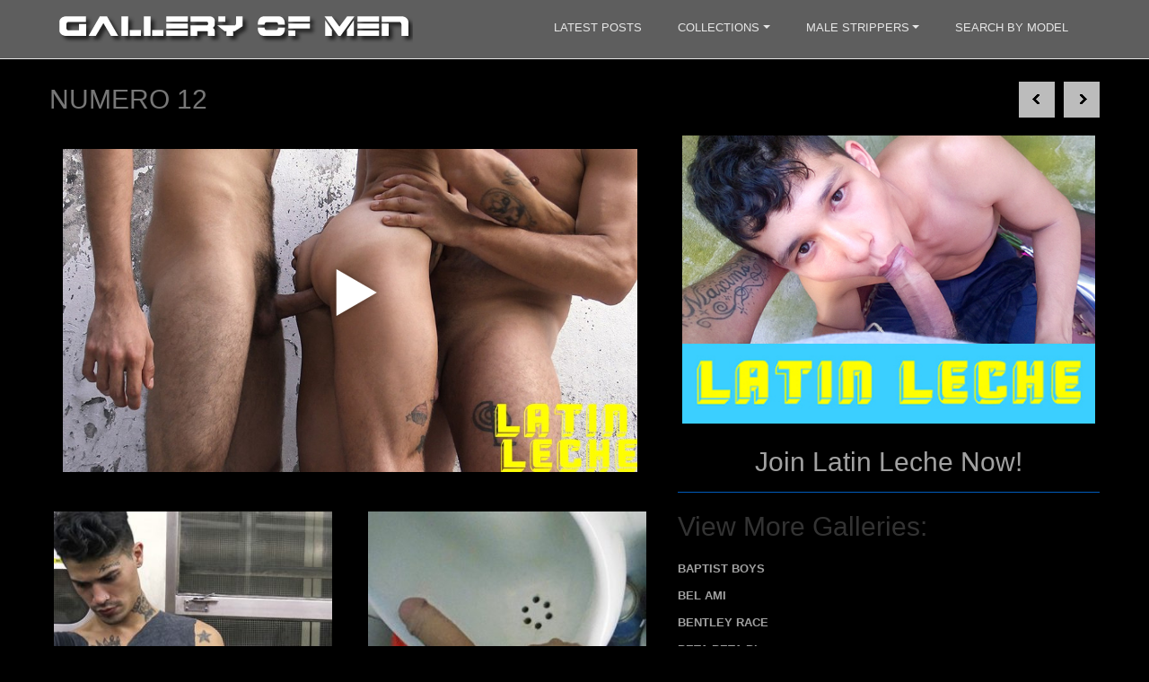

--- FILE ---
content_type: text/html; charset=UTF-8
request_url: https://galleryofmen.com/latin-leche/numero-12/
body_size: 88440
content:
<!DOCTYPE html>
<html lang="en-US">
<head>
    <meta charset="UTF-8">
    <meta name="viewport" content="width=device-width, initial-scale=1">
    <meta http-equiv="X-UA-Compatible" content="IE=edge">
    <link rel="profile" href="http://gmpg.org/xfn/11">
<title>Numero 12 &#8211; Gallery of Men</title>
<meta name='robots' content='max-image-preview:large' />
<link rel='dns-prefetch' href='//s.w.org' />
		<!-- This site uses the Google Analytics by ExactMetrics plugin v8.11.1 - Using Analytics tracking - https://www.exactmetrics.com/ -->
							<script src="//www.googletagmanager.com/gtag/js?id=G-CMYNHEHRZP"  data-cfasync="false" data-wpfc-render="false" type="text/javascript" async></script>
			<script data-cfasync="false" data-wpfc-render="false" type="text/javascript">
				var em_version = '8.11.1';
				var em_track_user = true;
				var em_no_track_reason = '';
								var ExactMetricsDefaultLocations = {"page_location":"https:\/\/galleryofmen.com\/latin-leche\/numero-12\/"};
								if ( typeof ExactMetricsPrivacyGuardFilter === 'function' ) {
					var ExactMetricsLocations = (typeof ExactMetricsExcludeQuery === 'object') ? ExactMetricsPrivacyGuardFilter( ExactMetricsExcludeQuery ) : ExactMetricsPrivacyGuardFilter( ExactMetricsDefaultLocations );
				} else {
					var ExactMetricsLocations = (typeof ExactMetricsExcludeQuery === 'object') ? ExactMetricsExcludeQuery : ExactMetricsDefaultLocations;
				}

								var disableStrs = [
										'ga-disable-G-CMYNHEHRZP',
									];

				/* Function to detect opted out users */
				function __gtagTrackerIsOptedOut() {
					for (var index = 0; index < disableStrs.length; index++) {
						if (document.cookie.indexOf(disableStrs[index] + '=true') > -1) {
							return true;
						}
					}

					return false;
				}

				/* Disable tracking if the opt-out cookie exists. */
				if (__gtagTrackerIsOptedOut()) {
					for (var index = 0; index < disableStrs.length; index++) {
						window[disableStrs[index]] = true;
					}
				}

				/* Opt-out function */
				function __gtagTrackerOptout() {
					for (var index = 0; index < disableStrs.length; index++) {
						document.cookie = disableStrs[index] + '=true; expires=Thu, 31 Dec 2099 23:59:59 UTC; path=/';
						window[disableStrs[index]] = true;
					}
				}

				if ('undefined' === typeof gaOptout) {
					function gaOptout() {
						__gtagTrackerOptout();
					}
				}
								window.dataLayer = window.dataLayer || [];

				window.ExactMetricsDualTracker = {
					helpers: {},
					trackers: {},
				};
				if (em_track_user) {
					function __gtagDataLayer() {
						dataLayer.push(arguments);
					}

					function __gtagTracker(type, name, parameters) {
						if (!parameters) {
							parameters = {};
						}

						if (parameters.send_to) {
							__gtagDataLayer.apply(null, arguments);
							return;
						}

						if (type === 'event') {
														parameters.send_to = exactmetrics_frontend.v4_id;
							var hookName = name;
							if (typeof parameters['event_category'] !== 'undefined') {
								hookName = parameters['event_category'] + ':' + name;
							}

							if (typeof ExactMetricsDualTracker.trackers[hookName] !== 'undefined') {
								ExactMetricsDualTracker.trackers[hookName](parameters);
							} else {
								__gtagDataLayer('event', name, parameters);
							}
							
						} else {
							__gtagDataLayer.apply(null, arguments);
						}
					}

					__gtagTracker('js', new Date());
					__gtagTracker('set', {
						'developer_id.dNDMyYj': true,
											});
					if ( ExactMetricsLocations.page_location ) {
						__gtagTracker('set', ExactMetricsLocations);
					}
										__gtagTracker('config', 'G-CMYNHEHRZP', {"forceSSL":"true"} );
										window.gtag = __gtagTracker;										(function () {
						/* https://developers.google.com/analytics/devguides/collection/analyticsjs/ */
						/* ga and __gaTracker compatibility shim. */
						var noopfn = function () {
							return null;
						};
						var newtracker = function () {
							return new Tracker();
						};
						var Tracker = function () {
							return null;
						};
						var p = Tracker.prototype;
						p.get = noopfn;
						p.set = noopfn;
						p.send = function () {
							var args = Array.prototype.slice.call(arguments);
							args.unshift('send');
							__gaTracker.apply(null, args);
						};
						var __gaTracker = function () {
							var len = arguments.length;
							if (len === 0) {
								return;
							}
							var f = arguments[len - 1];
							if (typeof f !== 'object' || f === null || typeof f.hitCallback !== 'function') {
								if ('send' === arguments[0]) {
									var hitConverted, hitObject = false, action;
									if ('event' === arguments[1]) {
										if ('undefined' !== typeof arguments[3]) {
											hitObject = {
												'eventAction': arguments[3],
												'eventCategory': arguments[2],
												'eventLabel': arguments[4],
												'value': arguments[5] ? arguments[5] : 1,
											}
										}
									}
									if ('pageview' === arguments[1]) {
										if ('undefined' !== typeof arguments[2]) {
											hitObject = {
												'eventAction': 'page_view',
												'page_path': arguments[2],
											}
										}
									}
									if (typeof arguments[2] === 'object') {
										hitObject = arguments[2];
									}
									if (typeof arguments[5] === 'object') {
										Object.assign(hitObject, arguments[5]);
									}
									if ('undefined' !== typeof arguments[1].hitType) {
										hitObject = arguments[1];
										if ('pageview' === hitObject.hitType) {
											hitObject.eventAction = 'page_view';
										}
									}
									if (hitObject) {
										action = 'timing' === arguments[1].hitType ? 'timing_complete' : hitObject.eventAction;
										hitConverted = mapArgs(hitObject);
										__gtagTracker('event', action, hitConverted);
									}
								}
								return;
							}

							function mapArgs(args) {
								var arg, hit = {};
								var gaMap = {
									'eventCategory': 'event_category',
									'eventAction': 'event_action',
									'eventLabel': 'event_label',
									'eventValue': 'event_value',
									'nonInteraction': 'non_interaction',
									'timingCategory': 'event_category',
									'timingVar': 'name',
									'timingValue': 'value',
									'timingLabel': 'event_label',
									'page': 'page_path',
									'location': 'page_location',
									'title': 'page_title',
									'referrer' : 'page_referrer',
								};
								for (arg in args) {
																		if (!(!args.hasOwnProperty(arg) || !gaMap.hasOwnProperty(arg))) {
										hit[gaMap[arg]] = args[arg];
									} else {
										hit[arg] = args[arg];
									}
								}
								return hit;
							}

							try {
								f.hitCallback();
							} catch (ex) {
							}
						};
						__gaTracker.create = newtracker;
						__gaTracker.getByName = newtracker;
						__gaTracker.getAll = function () {
							return [];
						};
						__gaTracker.remove = noopfn;
						__gaTracker.loaded = true;
						window['__gaTracker'] = __gaTracker;
					})();
									} else {
										console.log("");
					(function () {
						function __gtagTracker() {
							return null;
						}

						window['__gtagTracker'] = __gtagTracker;
						window['gtag'] = __gtagTracker;
					})();
									}
			</script>
							<!-- / Google Analytics by ExactMetrics -->
		<script type="text/javascript">
window._wpemojiSettings = {"baseUrl":"https:\/\/s.w.org\/images\/core\/emoji\/14.0.0\/72x72\/","ext":".png","svgUrl":"https:\/\/s.w.org\/images\/core\/emoji\/14.0.0\/svg\/","svgExt":".svg","source":{"concatemoji":"https:\/\/galleryofmen.com\/wp-includes\/js\/wp-emoji-release.min.js?ver=8577439cc06abaf606c48cdc2898f8a1"}};
/*! This file is auto-generated */
!function(e,a,t){var n,r,o,i=a.createElement("canvas"),p=i.getContext&&i.getContext("2d");function s(e,t){var a=String.fromCharCode,e=(p.clearRect(0,0,i.width,i.height),p.fillText(a.apply(this,e),0,0),i.toDataURL());return p.clearRect(0,0,i.width,i.height),p.fillText(a.apply(this,t),0,0),e===i.toDataURL()}function c(e){var t=a.createElement("script");t.src=e,t.defer=t.type="text/javascript",a.getElementsByTagName("head")[0].appendChild(t)}for(o=Array("flag","emoji"),t.supports={everything:!0,everythingExceptFlag:!0},r=0;r<o.length;r++)t.supports[o[r]]=function(e){if(!p||!p.fillText)return!1;switch(p.textBaseline="top",p.font="600 32px Arial",e){case"flag":return s([127987,65039,8205,9895,65039],[127987,65039,8203,9895,65039])?!1:!s([55356,56826,55356,56819],[55356,56826,8203,55356,56819])&&!s([55356,57332,56128,56423,56128,56418,56128,56421,56128,56430,56128,56423,56128,56447],[55356,57332,8203,56128,56423,8203,56128,56418,8203,56128,56421,8203,56128,56430,8203,56128,56423,8203,56128,56447]);case"emoji":return!s([129777,127995,8205,129778,127999],[129777,127995,8203,129778,127999])}return!1}(o[r]),t.supports.everything=t.supports.everything&&t.supports[o[r]],"flag"!==o[r]&&(t.supports.everythingExceptFlag=t.supports.everythingExceptFlag&&t.supports[o[r]]);t.supports.everythingExceptFlag=t.supports.everythingExceptFlag&&!t.supports.flag,t.DOMReady=!1,t.readyCallback=function(){t.DOMReady=!0},t.supports.everything||(n=function(){t.readyCallback()},a.addEventListener?(a.addEventListener("DOMContentLoaded",n,!1),e.addEventListener("load",n,!1)):(e.attachEvent("onload",n),a.attachEvent("onreadystatechange",function(){"complete"===a.readyState&&t.readyCallback()})),(e=t.source||{}).concatemoji?c(e.concatemoji):e.wpemoji&&e.twemoji&&(c(e.twemoji),c(e.wpemoji)))}(window,document,window._wpemojiSettings);
</script>
<style type="text/css">
img.wp-smiley,
img.emoji {
	display: inline !important;
	border: none !important;
	box-shadow: none !important;
	height: 1em !important;
	width: 1em !important;
	margin: 0 0.07em !important;
	vertical-align: -0.1em !important;
	background: none !important;
	padding: 0 !important;
}
</style>
	<link rel='stylesheet' id='wp-block-library-css'  href='https://galleryofmen.com/wp-includes/css/dist/block-library/style.min.css?ver=8577439cc06abaf606c48cdc2898f8a1' type='text/css' media='all' />
<style id='global-styles-inline-css' type='text/css'>
body{--wp--preset--color--black: #000000;--wp--preset--color--cyan-bluish-gray: #abb8c3;--wp--preset--color--white: #ffffff;--wp--preset--color--pale-pink: #f78da7;--wp--preset--color--vivid-red: #cf2e2e;--wp--preset--color--luminous-vivid-orange: #ff6900;--wp--preset--color--luminous-vivid-amber: #fcb900;--wp--preset--color--light-green-cyan: #7bdcb5;--wp--preset--color--vivid-green-cyan: #00d084;--wp--preset--color--pale-cyan-blue: #8ed1fc;--wp--preset--color--vivid-cyan-blue: #0693e3;--wp--preset--color--vivid-purple: #9b51e0;--wp--preset--gradient--vivid-cyan-blue-to-vivid-purple: linear-gradient(135deg,rgba(6,147,227,1) 0%,rgb(155,81,224) 100%);--wp--preset--gradient--light-green-cyan-to-vivid-green-cyan: linear-gradient(135deg,rgb(122,220,180) 0%,rgb(0,208,130) 100%);--wp--preset--gradient--luminous-vivid-amber-to-luminous-vivid-orange: linear-gradient(135deg,rgba(252,185,0,1) 0%,rgba(255,105,0,1) 100%);--wp--preset--gradient--luminous-vivid-orange-to-vivid-red: linear-gradient(135deg,rgba(255,105,0,1) 0%,rgb(207,46,46) 100%);--wp--preset--gradient--very-light-gray-to-cyan-bluish-gray: linear-gradient(135deg,rgb(238,238,238) 0%,rgb(169,184,195) 100%);--wp--preset--gradient--cool-to-warm-spectrum: linear-gradient(135deg,rgb(74,234,220) 0%,rgb(151,120,209) 20%,rgb(207,42,186) 40%,rgb(238,44,130) 60%,rgb(251,105,98) 80%,rgb(254,248,76) 100%);--wp--preset--gradient--blush-light-purple: linear-gradient(135deg,rgb(255,206,236) 0%,rgb(152,150,240) 100%);--wp--preset--gradient--blush-bordeaux: linear-gradient(135deg,rgb(254,205,165) 0%,rgb(254,45,45) 50%,rgb(107,0,62) 100%);--wp--preset--gradient--luminous-dusk: linear-gradient(135deg,rgb(255,203,112) 0%,rgb(199,81,192) 50%,rgb(65,88,208) 100%);--wp--preset--gradient--pale-ocean: linear-gradient(135deg,rgb(255,245,203) 0%,rgb(182,227,212) 50%,rgb(51,167,181) 100%);--wp--preset--gradient--electric-grass: linear-gradient(135deg,rgb(202,248,128) 0%,rgb(113,206,126) 100%);--wp--preset--gradient--midnight: linear-gradient(135deg,rgb(2,3,129) 0%,rgb(40,116,252) 100%);--wp--preset--duotone--dark-grayscale: url('#wp-duotone-dark-grayscale');--wp--preset--duotone--grayscale: url('#wp-duotone-grayscale');--wp--preset--duotone--purple-yellow: url('#wp-duotone-purple-yellow');--wp--preset--duotone--blue-red: url('#wp-duotone-blue-red');--wp--preset--duotone--midnight: url('#wp-duotone-midnight');--wp--preset--duotone--magenta-yellow: url('#wp-duotone-magenta-yellow');--wp--preset--duotone--purple-green: url('#wp-duotone-purple-green');--wp--preset--duotone--blue-orange: url('#wp-duotone-blue-orange');--wp--preset--font-size--small: 13px;--wp--preset--font-size--medium: 20px;--wp--preset--font-size--large: 36px;--wp--preset--font-size--x-large: 42px;}.has-black-color{color: var(--wp--preset--color--black) !important;}.has-cyan-bluish-gray-color{color: var(--wp--preset--color--cyan-bluish-gray) !important;}.has-white-color{color: var(--wp--preset--color--white) !important;}.has-pale-pink-color{color: var(--wp--preset--color--pale-pink) !important;}.has-vivid-red-color{color: var(--wp--preset--color--vivid-red) !important;}.has-luminous-vivid-orange-color{color: var(--wp--preset--color--luminous-vivid-orange) !important;}.has-luminous-vivid-amber-color{color: var(--wp--preset--color--luminous-vivid-amber) !important;}.has-light-green-cyan-color{color: var(--wp--preset--color--light-green-cyan) !important;}.has-vivid-green-cyan-color{color: var(--wp--preset--color--vivid-green-cyan) !important;}.has-pale-cyan-blue-color{color: var(--wp--preset--color--pale-cyan-blue) !important;}.has-vivid-cyan-blue-color{color: var(--wp--preset--color--vivid-cyan-blue) !important;}.has-vivid-purple-color{color: var(--wp--preset--color--vivid-purple) !important;}.has-black-background-color{background-color: var(--wp--preset--color--black) !important;}.has-cyan-bluish-gray-background-color{background-color: var(--wp--preset--color--cyan-bluish-gray) !important;}.has-white-background-color{background-color: var(--wp--preset--color--white) !important;}.has-pale-pink-background-color{background-color: var(--wp--preset--color--pale-pink) !important;}.has-vivid-red-background-color{background-color: var(--wp--preset--color--vivid-red) !important;}.has-luminous-vivid-orange-background-color{background-color: var(--wp--preset--color--luminous-vivid-orange) !important;}.has-luminous-vivid-amber-background-color{background-color: var(--wp--preset--color--luminous-vivid-amber) !important;}.has-light-green-cyan-background-color{background-color: var(--wp--preset--color--light-green-cyan) !important;}.has-vivid-green-cyan-background-color{background-color: var(--wp--preset--color--vivid-green-cyan) !important;}.has-pale-cyan-blue-background-color{background-color: var(--wp--preset--color--pale-cyan-blue) !important;}.has-vivid-cyan-blue-background-color{background-color: var(--wp--preset--color--vivid-cyan-blue) !important;}.has-vivid-purple-background-color{background-color: var(--wp--preset--color--vivid-purple) !important;}.has-black-border-color{border-color: var(--wp--preset--color--black) !important;}.has-cyan-bluish-gray-border-color{border-color: var(--wp--preset--color--cyan-bluish-gray) !important;}.has-white-border-color{border-color: var(--wp--preset--color--white) !important;}.has-pale-pink-border-color{border-color: var(--wp--preset--color--pale-pink) !important;}.has-vivid-red-border-color{border-color: var(--wp--preset--color--vivid-red) !important;}.has-luminous-vivid-orange-border-color{border-color: var(--wp--preset--color--luminous-vivid-orange) !important;}.has-luminous-vivid-amber-border-color{border-color: var(--wp--preset--color--luminous-vivid-amber) !important;}.has-light-green-cyan-border-color{border-color: var(--wp--preset--color--light-green-cyan) !important;}.has-vivid-green-cyan-border-color{border-color: var(--wp--preset--color--vivid-green-cyan) !important;}.has-pale-cyan-blue-border-color{border-color: var(--wp--preset--color--pale-cyan-blue) !important;}.has-vivid-cyan-blue-border-color{border-color: var(--wp--preset--color--vivid-cyan-blue) !important;}.has-vivid-purple-border-color{border-color: var(--wp--preset--color--vivid-purple) !important;}.has-vivid-cyan-blue-to-vivid-purple-gradient-background{background: var(--wp--preset--gradient--vivid-cyan-blue-to-vivid-purple) !important;}.has-light-green-cyan-to-vivid-green-cyan-gradient-background{background: var(--wp--preset--gradient--light-green-cyan-to-vivid-green-cyan) !important;}.has-luminous-vivid-amber-to-luminous-vivid-orange-gradient-background{background: var(--wp--preset--gradient--luminous-vivid-amber-to-luminous-vivid-orange) !important;}.has-luminous-vivid-orange-to-vivid-red-gradient-background{background: var(--wp--preset--gradient--luminous-vivid-orange-to-vivid-red) !important;}.has-very-light-gray-to-cyan-bluish-gray-gradient-background{background: var(--wp--preset--gradient--very-light-gray-to-cyan-bluish-gray) !important;}.has-cool-to-warm-spectrum-gradient-background{background: var(--wp--preset--gradient--cool-to-warm-spectrum) !important;}.has-blush-light-purple-gradient-background{background: var(--wp--preset--gradient--blush-light-purple) !important;}.has-blush-bordeaux-gradient-background{background: var(--wp--preset--gradient--blush-bordeaux) !important;}.has-luminous-dusk-gradient-background{background: var(--wp--preset--gradient--luminous-dusk) !important;}.has-pale-ocean-gradient-background{background: var(--wp--preset--gradient--pale-ocean) !important;}.has-electric-grass-gradient-background{background: var(--wp--preset--gradient--electric-grass) !important;}.has-midnight-gradient-background{background: var(--wp--preset--gradient--midnight) !important;}.has-small-font-size{font-size: var(--wp--preset--font-size--small) !important;}.has-medium-font-size{font-size: var(--wp--preset--font-size--medium) !important;}.has-large-font-size{font-size: var(--wp--preset--font-size--large) !important;}.has-x-large-font-size{font-size: var(--wp--preset--font-size--x-large) !important;}
</style>
<link rel='stylesheet' id='fv_flowplayer-css'  href='https://galleryofmen.com/wp-content/fv-flowplayer-custom/style-1.css?ver=1732305886' type='text/css' media='all' />
<link rel='stylesheet' id='wp-bootstrap-starter-bootstrap-css-css'  href='https://galleryofmen.com/wp-content/themes/GOM2/inc/assets/css/bootstrap.min.css?ver=8577439cc06abaf606c48cdc2898f8a1' type='text/css' media='all' />
<link rel='stylesheet' id='wp-bootstrap-starter-fontawesome-cdn-css'  href='https://galleryofmen.com/wp-content/themes/GOM2/inc/assets/css/fontawesome.min.css?ver=8577439cc06abaf606c48cdc2898f8a1' type='text/css' media='all' />
<link rel='stylesheet' id='wp-bootstrap-starter-style-css'  href='https://galleryofmen.com/wp-content/themes/GOM2/style.css?ver=8577439cc06abaf606c48cdc2898f8a1' type='text/css' media='all' />
<script type='text/javascript' src='https://galleryofmen.com/wp-content/plugins/google-analytics-dashboard-for-wp/assets/js/frontend-gtag.min.js?ver=8.11.1' id='exactmetrics-frontend-script-js'></script>
<script data-cfasync="false" data-wpfc-render="false" type="text/javascript" id='exactmetrics-frontend-script-js-extra'>/* <![CDATA[ */
var exactmetrics_frontend = {"js_events_tracking":"true","download_extensions":"zip,mp3,mpeg,pdf,docx,pptx,xlsx,rar","inbound_paths":"[{\"path\":\"\\\/go\\\/\",\"label\":\"affiliate\"},{\"path\":\"\\\/recommend\\\/\",\"label\":\"affiliate\"}]","home_url":"https:\/\/galleryofmen.com","hash_tracking":"false","v4_id":"G-CMYNHEHRZP"};/* ]]> */
</script>
<script type='text/javascript' src='https://galleryofmen.com/wp-includes/js/jquery/jquery.min.js?ver=3.6.0' id='jquery-core-js'></script>
<script type='text/javascript' src='https://galleryofmen.com/wp-includes/js/jquery/jquery-migrate.min.js?ver=3.3.2' id='jquery-migrate-js'></script>
<!--[if lt IE 9]>
<script type='text/javascript' src='https://galleryofmen.com/wp-content/themes/GOM2/inc/assets/js/html5.js?ver=3.7.0' id='html5hiv-js'></script>
<![endif]-->
<link rel="https://api.w.org/" href="https://galleryofmen.com/wp-json/" /><link rel="alternate" type="application/json" href="https://galleryofmen.com/wp-json/wp/v2/posts/77766" /><link rel="canonical" href="https://galleryofmen.com/latin-leche/numero-12/" />
<link rel="alternate" type="application/json+oembed" href="https://galleryofmen.com/wp-json/oembed/1.0/embed?url=https%3A%2F%2Fgalleryofmen.com%2Flatin-leche%2Fnumero-12%2F" />
<link rel="alternate" type="text/xml+oembed" href="https://galleryofmen.com/wp-json/oembed/1.0/embed?url=https%3A%2F%2Fgalleryofmen.com%2Flatin-leche%2Fnumero-12%2F&#038;format=xml" />
<!-- powered by WP-AdminTools -->
<style>
	#lightGallery-slider .info .desc
	{
		direction: ltr !important;
		text-align: center !important;
	}
	#lightGallery-slider .info .title
	{
		direction: ltr !important;
		text-align: center !important;
	}
	</style>      <script type="text/javascript">
         var string = ".wp-lightbox-bank,", ie, ieVersion, lightease;
         jQuery(document).ready(function ($) {
                     string = ".gallery-item, ";
                        string += ".wp-caption > a, ";
                        string += "a:has(img[class*=wp-image-])";
                     if (navigator.appName == "Microsoft Internet Explorer") {
               //Set IE as true
               ie = true;
               //Create a user agent var
               var ua = navigator.userAgent;
               //Write a new regEx to find the version number
               var re = new RegExp("MSIE ([0-9]{1,}[.0-9]{0,})");
               //If the regEx through the userAgent is not null
               if (re.exec(ua) != null) {
                  //Set the IE version
                  ieVersion = parseInt(RegExp.$1);
               }
            }
            if (ie = true && ieVersion <= 9)
            {
               lightease = "";
            } else
            {
               lightease = "ease";
            }
            var selector = string.replace(/,\s*$/, "");
            jQuery(selector).lightGallery({
               caption: false,
               desc: false,
               disableOther: true,
               closable: true,
               errorMessage: "Could not load the item. Make sure the path is correct and item exist.",
               easing: lightease
            });
         });

      </script>
      <link rel="pingback" href="https://galleryofmen.com/xmlrpc.php">    <style type="text/css">
        #page-sub-header { background: #fff; }
    </style>
    <link rel="icon" href="https://galleryofmen.com/wp-content/uploads/2021/12/cropped-Untitled-1-32x32.png" sizes="32x32" />
<link rel="icon" href="https://galleryofmen.com/wp-content/uploads/2021/12/cropped-Untitled-1-192x192.png" sizes="192x192" />
<link rel="apple-touch-icon" href="https://galleryofmen.com/wp-content/uploads/2021/12/cropped-Untitled-1-180x180.png" />
<meta name="msapplication-TileImage" content="https://galleryofmen.com/wp-content/uploads/2021/12/cropped-Untitled-1-270x270.png" />
<script async src="https://www.googletagmanager.com/gtag/js?id=UA-52641101-1"></script>
<!--<script>
  window.dataLayer = window.dataLayer || [];
  function gtag(){dataLayer.push(arguments);}
  gtag('js', new Date());

  gtag('config', 'UA-52641101-1');
</script>-->
</head>

<body class="post-template-default single single-post postid-77766 single-format-standard"><a id="button"></a>
<svg xmlns="http://www.w3.org/2000/svg" viewBox="0 0 0 0" width="0" height="0" focusable="false" role="none" style="visibility: hidden; position: absolute; left: -9999px; overflow: hidden;" ><defs><filter id="wp-duotone-dark-grayscale"><feColorMatrix color-interpolation-filters="sRGB" type="matrix" values=" .299 .587 .114 0 0 .299 .587 .114 0 0 .299 .587 .114 0 0 .299 .587 .114 0 0 " /><feComponentTransfer color-interpolation-filters="sRGB" ><feFuncR type="table" tableValues="0 0.49803921568627" /><feFuncG type="table" tableValues="0 0.49803921568627" /><feFuncB type="table" tableValues="0 0.49803921568627" /><feFuncA type="table" tableValues="1 1" /></feComponentTransfer><feComposite in2="SourceGraphic" operator="in" /></filter></defs></svg><svg xmlns="http://www.w3.org/2000/svg" viewBox="0 0 0 0" width="0" height="0" focusable="false" role="none" style="visibility: hidden; position: absolute; left: -9999px; overflow: hidden;" ><defs><filter id="wp-duotone-grayscale"><feColorMatrix color-interpolation-filters="sRGB" type="matrix" values=" .299 .587 .114 0 0 .299 .587 .114 0 0 .299 .587 .114 0 0 .299 .587 .114 0 0 " /><feComponentTransfer color-interpolation-filters="sRGB" ><feFuncR type="table" tableValues="0 1" /><feFuncG type="table" tableValues="0 1" /><feFuncB type="table" tableValues="0 1" /><feFuncA type="table" tableValues="1 1" /></feComponentTransfer><feComposite in2="SourceGraphic" operator="in" /></filter></defs></svg><svg xmlns="http://www.w3.org/2000/svg" viewBox="0 0 0 0" width="0" height="0" focusable="false" role="none" style="visibility: hidden; position: absolute; left: -9999px; overflow: hidden;" ><defs><filter id="wp-duotone-purple-yellow"><feColorMatrix color-interpolation-filters="sRGB" type="matrix" values=" .299 .587 .114 0 0 .299 .587 .114 0 0 .299 .587 .114 0 0 .299 .587 .114 0 0 " /><feComponentTransfer color-interpolation-filters="sRGB" ><feFuncR type="table" tableValues="0.54901960784314 0.98823529411765" /><feFuncG type="table" tableValues="0 1" /><feFuncB type="table" tableValues="0.71764705882353 0.25490196078431" /><feFuncA type="table" tableValues="1 1" /></feComponentTransfer><feComposite in2="SourceGraphic" operator="in" /></filter></defs></svg><svg xmlns="http://www.w3.org/2000/svg" viewBox="0 0 0 0" width="0" height="0" focusable="false" role="none" style="visibility: hidden; position: absolute; left: -9999px; overflow: hidden;" ><defs><filter id="wp-duotone-blue-red"><feColorMatrix color-interpolation-filters="sRGB" type="matrix" values=" .299 .587 .114 0 0 .299 .587 .114 0 0 .299 .587 .114 0 0 .299 .587 .114 0 0 " /><feComponentTransfer color-interpolation-filters="sRGB" ><feFuncR type="table" tableValues="0 1" /><feFuncG type="table" tableValues="0 0.27843137254902" /><feFuncB type="table" tableValues="0.5921568627451 0.27843137254902" /><feFuncA type="table" tableValues="1 1" /></feComponentTransfer><feComposite in2="SourceGraphic" operator="in" /></filter></defs></svg><svg xmlns="http://www.w3.org/2000/svg" viewBox="0 0 0 0" width="0" height="0" focusable="false" role="none" style="visibility: hidden; position: absolute; left: -9999px; overflow: hidden;" ><defs><filter id="wp-duotone-midnight"><feColorMatrix color-interpolation-filters="sRGB" type="matrix" values=" .299 .587 .114 0 0 .299 .587 .114 0 0 .299 .587 .114 0 0 .299 .587 .114 0 0 " /><feComponentTransfer color-interpolation-filters="sRGB" ><feFuncR type="table" tableValues="0 0" /><feFuncG type="table" tableValues="0 0.64705882352941" /><feFuncB type="table" tableValues="0 1" /><feFuncA type="table" tableValues="1 1" /></feComponentTransfer><feComposite in2="SourceGraphic" operator="in" /></filter></defs></svg><svg xmlns="http://www.w3.org/2000/svg" viewBox="0 0 0 0" width="0" height="0" focusable="false" role="none" style="visibility: hidden; position: absolute; left: -9999px; overflow: hidden;" ><defs><filter id="wp-duotone-magenta-yellow"><feColorMatrix color-interpolation-filters="sRGB" type="matrix" values=" .299 .587 .114 0 0 .299 .587 .114 0 0 .299 .587 .114 0 0 .299 .587 .114 0 0 " /><feComponentTransfer color-interpolation-filters="sRGB" ><feFuncR type="table" tableValues="0.78039215686275 1" /><feFuncG type="table" tableValues="0 0.94901960784314" /><feFuncB type="table" tableValues="0.35294117647059 0.47058823529412" /><feFuncA type="table" tableValues="1 1" /></feComponentTransfer><feComposite in2="SourceGraphic" operator="in" /></filter></defs></svg><svg xmlns="http://www.w3.org/2000/svg" viewBox="0 0 0 0" width="0" height="0" focusable="false" role="none" style="visibility: hidden; position: absolute; left: -9999px; overflow: hidden;" ><defs><filter id="wp-duotone-purple-green"><feColorMatrix color-interpolation-filters="sRGB" type="matrix" values=" .299 .587 .114 0 0 .299 .587 .114 0 0 .299 .587 .114 0 0 .299 .587 .114 0 0 " /><feComponentTransfer color-interpolation-filters="sRGB" ><feFuncR type="table" tableValues="0.65098039215686 0.40392156862745" /><feFuncG type="table" tableValues="0 1" /><feFuncB type="table" tableValues="0.44705882352941 0.4" /><feFuncA type="table" tableValues="1 1" /></feComponentTransfer><feComposite in2="SourceGraphic" operator="in" /></filter></defs></svg><svg xmlns="http://www.w3.org/2000/svg" viewBox="0 0 0 0" width="0" height="0" focusable="false" role="none" style="visibility: hidden; position: absolute; left: -9999px; overflow: hidden;" ><defs><filter id="wp-duotone-blue-orange"><feColorMatrix color-interpolation-filters="sRGB" type="matrix" values=" .299 .587 .114 0 0 .299 .587 .114 0 0 .299 .587 .114 0 0 .299 .587 .114 0 0 " /><feComponentTransfer color-interpolation-filters="sRGB" ><feFuncR type="table" tableValues="0.098039215686275 1" /><feFuncG type="table" tableValues="0 0.66274509803922" /><feFuncB type="table" tableValues="0.84705882352941 0.41960784313725" /><feFuncA type="table" tableValues="1 1" /></feComponentTransfer><feComposite in2="SourceGraphic" operator="in" /></filter></defs></svg>
<div id="page" class="site">
    	<header id="masthead" class="site-header navbar-static-top navbar-light" role="banner">
        <div class="container">
            <nav class="navbar navbar-expand-lg p-0">
                <div class="navbar-brand">
                                            <a class="site-title" href="https://galleryofmen.com/"><img src="/wp-content/themes/GOM2/inc/assets/img/logo.png" alt="Gallery of Men"></a>
                    
                </div>
                <button class="navbar-toggler" type="button" data-toggle="collapse" data-target="#main-nav" aria-controls="" aria-expanded="false" aria-label="Toggle navigation">
                    <span class="navbar-toggler-icon"></span>
                </button>

                <div id="main-nav" class="collapse navbar-collapse justify-content-end"><ul id="menu-primary-navigation" class="navbar-nav"><li itemscope="itemscope" itemtype="https://www.schema.org/SiteNavigationElement" id="menu-item-332285" class="menu-item menu-item-type-post_type menu-item-object-page menu-item-332285 nav-item"><a title="Latest Posts" href="https://galleryofmen.com/latest-posts/" class="nav-link">Latest Posts</a></li>
<li itemscope="itemscope" itemtype="https://www.schema.org/SiteNavigationElement" id="menu-item-332286" class="sub-menu-columns open-left menu-item menu-item-type-custom menu-item-object-custom menu-item-has-children dropdown menu-item-332286 nav-item"><a title="Collections" href="#" data-toggle="dropdown" aria-haspopup="true" aria-expanded="false" class="dropdown-toggle nav-link" id="menu-item-dropdown-332286">Collections</a>
<ul class="dropdown-menu" aria-labelledby="menu-item-dropdown-332286" role="menu">
	<li itemscope="itemscope" itemtype="https://www.schema.org/SiteNavigationElement" id="menu-item-354470" class="menu-item menu-item-type-post_type menu-item-object-page menu-item-354470 nav-item"><a title="Baptist Boys" href="https://galleryofmen.com/baptist-boys/" class="dropdown-item">Baptist Boys</a></li>
	<li itemscope="itemscope" itemtype="https://www.schema.org/SiteNavigationElement" id="menu-item-332287" class="menu-item menu-item-type-taxonomy menu-item-object-category menu-item-332287 nav-item"><a title="Bel Ami" href="https://galleryofmen.com/gallery/bel-ami/" class="dropdown-item">Bel Ami</a></li>
	<li itemscope="itemscope" itemtype="https://www.schema.org/SiteNavigationElement" id="menu-item-332288" class="menu-item menu-item-type-taxonomy menu-item-object-category menu-item-332288 nav-item"><a title="Bentley Race" href="https://galleryofmen.com/gallery/bentley-race/" class="dropdown-item">Bentley Race</a></li>
	<li itemscope="itemscope" itemtype="https://www.schema.org/SiteNavigationElement" id="menu-item-368631" class="menu-item menu-item-type-post_type menu-item-object-page menu-item-368631 nav-item"><a title="Beta Beta Pi" href="https://galleryofmen.com/beta-beta-pi/" class="dropdown-item">Beta Beta Pi</a></li>
	<li itemscope="itemscope" itemtype="https://www.schema.org/SiteNavigationElement" id="menu-item-332289" class="menu-item menu-item-type-taxonomy menu-item-object-category menu-item-332289 nav-item"><a title="Boy For Sale" href="https://galleryofmen.com/gallery/boy-for-sale/" class="dropdown-item">Boy For Sale</a></li>
	<li itemscope="itemscope" itemtype="https://www.schema.org/SiteNavigationElement" id="menu-item-294092" class="menu-item menu-item-type-post_type menu-item-object-page menu-item-294092 nav-item"><a title="Bro Network" href="https://galleryofmen.com/bro-network/" class="dropdown-item">Bro Network</a></li>
	<li itemscope="itemscope" itemtype="https://www.schema.org/SiteNavigationElement" id="menu-item-332292" class="menu-item menu-item-type-taxonomy menu-item-object-category menu-item-332292 nav-item"><a title="Cade Maddox" href="https://galleryofmen.com/gallery/cade-maddox/" class="dropdown-item">Cade Maddox</a></li>
	<li itemscope="itemscope" itemtype="https://www.schema.org/SiteNavigationElement" id="menu-item-379209" class="menu-item menu-item-type-post_type menu-item-object-page menu-item-379209 nav-item"><a title="Carnal+ Originals" href="https://galleryofmen.com/carnal-originals/" class="dropdown-item">Carnal+ Originals</a></li>
	<li itemscope="itemscope" itemtype="https://www.schema.org/SiteNavigationElement" id="menu-item-342229" class="menu-item menu-item-type-post_type menu-item-object-page menu-item-342229 nav-item"><a title="Catholic Boys" href="https://galleryofmen.com/catholic-boys/" class="dropdown-item">Catholic Boys</a></li>
	<li itemscope="itemscope" itemtype="https://www.schema.org/SiteNavigationElement" id="menu-item-339501" class="menu-item menu-item-type-post_type menu-item-object-page menu-item-339501 nav-item"><a title="Cocky Boys" href="https://galleryofmen.com/cocky-boys/" class="dropdown-item">Cocky Boys</a></li>
	<li itemscope="itemscope" itemtype="https://www.schema.org/SiteNavigationElement" id="menu-item-315417" class="menu-item menu-item-type-post_type menu-item-object-page menu-item-315417 nav-item"><a title="Cum Dump Sluts" href="https://galleryofmen.com/cum-dump-sluts/" class="dropdown-item">Cum Dump Sluts</a></li>
	<li itemscope="itemscope" itemtype="https://www.schema.org/SiteNavigationElement" id="menu-item-332294" class="menu-item menu-item-type-taxonomy menu-item-object-category menu-item-332294 nav-item"><a title="Czech Hunter" href="https://galleryofmen.com/gallery/czech-hunter/" class="dropdown-item">Czech Hunter</a></li>
	<li itemscope="itemscope" itemtype="https://www.schema.org/SiteNavigationElement" id="menu-item-332295" class="menu-item menu-item-type-taxonomy menu-item-object-category menu-item-332295 nav-item"><a title="Dad Creep" href="https://galleryofmen.com/gallery/dad-creep/" class="dropdown-item">Dad Creep</a></li>
	<li itemscope="itemscope" itemtype="https://www.schema.org/SiteNavigationElement" id="menu-item-332291" class="menu-item menu-item-type-taxonomy menu-item-object-category menu-item-332291 nav-item"><a title="Daddy on Twink" href="https://galleryofmen.com/gallery/daddy-on-twink/" class="dropdown-item">Daddy on Twink</a></li>
	<li itemscope="itemscope" itemtype="https://www.schema.org/SiteNavigationElement" id="menu-item-332296" class="menu-item menu-item-type-taxonomy menu-item-object-category menu-item-332296 nav-item"><a title="Freshmen" href="https://galleryofmen.com/gallery/freshmen/" class="dropdown-item">Freshmen</a></li>
	<li itemscope="itemscope" itemtype="https://www.schema.org/SiteNavigationElement" id="menu-item-334588" class="menu-item menu-item-type-post_type menu-item-object-page menu-item-334588 nav-item"><a title="Gaycest" href="https://galleryofmen.com/gaycest/" class="dropdown-item">Gaycest</a></li>
	<li itemscope="itemscope" itemtype="https://www.schema.org/SiteNavigationElement" id="menu-item-332297" class="menu-item menu-item-type-taxonomy menu-item-object-category menu-item-332297 nav-item"><a title="Hard Brit Lads" href="https://galleryofmen.com/gallery/hard-brit-lads/" class="dropdown-item">Hard Brit Lads</a></li>
	<li itemscope="itemscope" itemtype="https://www.schema.org/SiteNavigationElement" id="menu-item-332298" class="menu-item menu-item-type-taxonomy menu-item-object-category menu-item-332298 nav-item"><a title="Hung Fuckers" href="https://galleryofmen.com/gallery/hung-fuckers/" class="dropdown-item">Hung Fuckers</a></li>
	<li itemscope="itemscope" itemtype="https://www.schema.org/SiteNavigationElement" id="menu-item-332299" class="menu-item menu-item-type-taxonomy menu-item-object-category menu-item-332299 nav-item"><a title="Hung Young Brit" href="https://galleryofmen.com/gallery/hung-young-brit/" class="dropdown-item">Hung Young Brit</a></li>
	<li itemscope="itemscope" itemtype="https://www.schema.org/SiteNavigationElement" id="menu-item-332301" class="menu-item menu-item-type-taxonomy menu-item-object-category menu-item-332301 nav-item"><a title="Jock Breeders" href="https://galleryofmen.com/gallery/jock-breeders/" class="dropdown-item">Jock Breeders</a></li>
	<li itemscope="itemscope" itemtype="https://www.schema.org/SiteNavigationElement" id="menu-item-332302" class="menu-item menu-item-type-taxonomy menu-item-object-category menu-item-332302 nav-item"><a title="Kristen Bjorn" href="https://galleryofmen.com/gallery/kristen-bjorn/" class="dropdown-item">Kristen Bjorn</a></li>
	<li itemscope="itemscope" itemtype="https://www.schema.org/SiteNavigationElement" id="menu-item-332303" class="menu-item menu-item-type-taxonomy menu-item-object-category current-post-ancestor current-menu-parent current-post-parent active menu-item-332303 nav-item"><a title="Latin Leche" href="https://galleryofmen.com/gallery/latin-leche/" class="dropdown-item">Latin Leche</a></li>
	<li itemscope="itemscope" itemtype="https://www.schema.org/SiteNavigationElement" id="menu-item-83271" class="menu-item menu-item-type-post_type menu-item-object-page menu-item-83271 nav-item"><a title="Latin Loads" href="https://galleryofmen.com/latin-loads/" class="dropdown-item">Latin Loads</a></li>
	<li itemscope="itemscope" itemtype="https://www.schema.org/SiteNavigationElement" id="menu-item-27471" class="menu-item menu-item-type-post_type menu-item-object-page menu-item-27471 nav-item"><a title="Lucas Entertainment" href="https://galleryofmen.com/lucas-entertainment/" class="dropdown-item">Lucas Entertainment</a></li>
	<li itemscope="itemscope" itemtype="https://www.schema.org/SiteNavigationElement" id="menu-item-187830" class="menu-item menu-item-type-post_type menu-item-object-page menu-item-187830 nav-item"><a title="Masonic Boys" href="https://galleryofmen.com/masonic-boys/" class="dropdown-item">Masonic Boys</a></li>
	<li itemscope="itemscope" itemtype="https://www.schema.org/SiteNavigationElement" id="menu-item-212800" class="menu-item menu-item-type-post_type menu-item-object-page menu-item-212800 nav-item"><a title="MEN" href="https://galleryofmen.com/men/" class="dropdown-item">MEN</a></li>
	<li itemscope="itemscope" itemtype="https://www.schema.org/SiteNavigationElement" id="menu-item-122694" class="menu-item menu-item-type-post_type menu-item-object-page menu-item-122694 nav-item"><a title="Men At Play" href="https://galleryofmen.com/men-at-play/" class="dropdown-item">Men At Play</a></li>
	<li itemscope="itemscope" itemtype="https://www.schema.org/SiteNavigationElement" id="menu-item-324194" class="menu-item menu-item-type-post_type menu-item-object-page menu-item-324194 nav-item"><a title="Mika Ayden" href="https://galleryofmen.com/mika-ayden/" class="dropdown-item">Mika Ayden</a></li>
	<li itemscope="itemscope" itemtype="https://www.schema.org/SiteNavigationElement" id="menu-item-337584" class="menu-item menu-item-type-post_type menu-item-object-page menu-item-337584 nav-item"><a title="Randy Blue" href="https://galleryofmen.com/randy-blue/" class="dropdown-item">Randy Blue</a></li>
	<li itemscope="itemscope" itemtype="https://www.schema.org/SiteNavigationElement" id="menu-item-127522" class="menu-item menu-item-type-post_type menu-item-object-page menu-item-127522 nav-item"><a title="Raw Hole" href="https://galleryofmen.com/raw-hole/" class="dropdown-item">Raw Hole</a></li>
	<li itemscope="itemscope" itemtype="https://www.schema.org/SiteNavigationElement" id="menu-item-332979" class="menu-item menu-item-type-post_type menu-item-object-page menu-item-332979 nav-item"><a title="Stag Homme" href="https://galleryofmen.com/stag-homme/" class="dropdown-item">Stag Homme</a></li>
	<li itemscope="itemscope" itemtype="https://www.schema.org/SiteNavigationElement" id="menu-item-362090" class="menu-item menu-item-type-post_type menu-item-object-page menu-item-362090 nav-item"><a title="Stud Loads" href="https://galleryofmen.com/stud-loads/" class="dropdown-item">Stud Loads</a></li>
	<li itemscope="itemscope" itemtype="https://www.schema.org/SiteNavigationElement" id="menu-item-41515" class="menu-item menu-item-type-post_type menu-item-object-page menu-item-41515 nav-item"><a title="Tim Tales" href="https://galleryofmen.com/tim-tales/" class="dropdown-item">Tim Tales</a></li>
	<li itemscope="itemscope" itemtype="https://www.schema.org/SiteNavigationElement" id="menu-item-193807" class="menu-item menu-item-type-post_type menu-item-object-page menu-item-193807 nav-item"><a title="Touch That Boy" href="https://galleryofmen.com/touch-that-boy/" class="dropdown-item">Touch That Boy</a></li>
	<li itemscope="itemscope" itemtype="https://www.schema.org/SiteNavigationElement" id="menu-item-191794" class="menu-item menu-item-type-post_type menu-item-object-page menu-item-191794 nav-item"><a title="Twink Trade" href="https://galleryofmen.com/twink-trade/" class="dropdown-item">Twink Trade</a></li>
	<li itemscope="itemscope" itemtype="https://www.schema.org/SiteNavigationElement" id="menu-item-332305" class="menu-item menu-item-type-post_type menu-item-object-page menu-item-332305 nav-item"><a title="Wallpapers" href="https://galleryofmen.com/wallpapers/" class="dropdown-item">Wallpapers</a></li>
</ul>
</li>
<li itemscope="itemscope" itemtype="https://www.schema.org/SiteNavigationElement" id="menu-item-1005" class="menu-item menu-item-type-custom menu-item-object-custom menu-item-has-children dropdown menu-item-1005 nav-item"><a title="Male Strippers" href="#" data-toggle="dropdown" aria-haspopup="true" aria-expanded="false" class="dropdown-toggle nav-link" id="menu-item-dropdown-1005">Male Strippers</a>
<ul class="dropdown-menu" aria-labelledby="menu-item-dropdown-1005" role="menu">
	<li itemscope="itemscope" itemtype="https://www.schema.org/SiteNavigationElement" id="menu-item-1008" class="menu-item menu-item-type-post_type menu-item-object-page menu-item-1008 nav-item"><a title="Dancers Photos" href="https://galleryofmen.com/stockbar-male-dancers-photos/" class="dropdown-item">Dancers Photos</a></li>
	<li itemscope="itemscope" itemtype="https://www.schema.org/SiteNavigationElement" id="menu-item-1124" class="menu-item menu-item-type-post_type menu-item-object-page menu-item-1124 nav-item"><a title="Dancers Videos" href="https://galleryofmen.com/stockbar-male-dancers-videos/" class="dropdown-item">Dancers Videos</a></li>
</ul>
</li>
<li itemscope="itemscope" itemtype="https://www.schema.org/SiteNavigationElement" id="menu-item-332304" class="menu-item menu-item-type-post_type menu-item-object-page menu-item-332304 nav-item"><a title="Search By Model" href="https://galleryofmen.com/search-by-model/" class="nav-link">Search By Model</a></li>
</ul></div>
            </nav>
        </div>
	</header><!-- #masthead -->
	<div id="content" class="site-content">
		<div class="container">
			<div class="row">
                
<div class="container single-post">
    <div class="title">
    <h2 class="pull-left">
      Numero 12    </h2>
  </div>
  <div class="portfolio-navigation-holder pull-right portfolio-navigation-top">
    <div class="portfolio-navigation">
      <div class="portfolio-prev">
        <a href="https://galleryofmen.com/latin-leche/numero-13/" rel="next">Next post in category</a>      </div>
      <div class="portfolio-next">
        <a href="https://galleryofmen.com/latin-leche/numero-11/" rel="prev">Next post in category</a>      </div>
    </div>
  </div>
  <div class="clearfix"></div>
  <div class="space"></div>
  <div class="row">
    <div class="col-md-7 col-sm-12 col-xs-12 gallery">
      
	<!-- sfs forms added to the_content - adding as a comment so that it will not display, but will it fool spammers?
	<br>
    <br>
	<form action="https://galleryofmen.com/wp-comments-post.php" method="post" id="commentform1">
	<p><input name="author" id="author" value="" size="22"  aria-required="true" type="text">
	<label for="author"><small>Name (required)</small></label></p>

	<p><input name="email" id="email" value="" size="22"  aria-required="true" type="text">
	<label for="email"><small>Mail (will not be published) (required)</small></label></p>

	<p><input name="url" id="url" value="" size="22" type="text">
	<label for="url"><small>Website</small></label></p>
	<p><textarea name="comment" id="comment" cols="58" rows="10" ></textarea></p>

	<p>
	<input name="comment_post_ID" value="77766" id="comment_post_ID" type="hidden">
	<input name="comment_parent" id="comment_parent" value="0" type="hidden">
	</p>

	<p><input id="akismet_comment_nonce" name="akismet_comment_nonce" value="41a9b4af12" type="hidden"></p>
	</form>

	<form id="setupform1" method="post" action="wp-signup.php" >

	<input type="hidden" name="stage" value="validate-user-signup"   />
	<p ><input id="akismet_comment_nonce" name="akismet_comment_nonce" value="41a9b4af12" type="hidden"></p>		
	<p>
	<input id="signupblog" type="radio" name="signup_for" value="blog"  checked='checked' />
	<label class="checkbox" for="signupblog">Gimme a site!</label>
	<br />
	<input id="signupuser" type="radio" name="signup_for" value="user"  />
	<label class="checkbox" for="signupuser">Just a username, please.</label>
	</p>
	</form>

	<form name="loginform1" id="loginform1" action="https://galleryofmen.com/wp-login.php" method="post">
	<p>
	<label for="user_login">User Name<br />
	<input type="text" name="log"  value="" size="20"  /></label>
	</p>
	<p>
	<label for="user_pass">Password<br />
	<input type="password" name="pwd"  value="" size="20"  /></label>
	</p>
	<p class="forgetmenot"><label for="rememberme"><input name="rememberme" type="checkbox" checked="checked"  value="41a9b4af12"  />Remember Me</label></p>
	<p class="submit">
	<input type="hidden" name="testcookie" value="1" />
	</p>
	<input id="akismet_comment_nonce" name="akismet_comment_nonce" value="41a9b4af12" type="hidden">
	</form>



	-->
	<div id="wpfp_fc0597c36401f74eb1bd84628c1a8d63" data-item="{&quot;sources&quot;:[{&quot;src&quot;:&quot;https:\/\/tube.sucdn.net\/lle\/scenes\/0012\/videos\/lle0012_8minute.mp4&quot;,&quot;type&quot;:&quot;video\/mp4&quot;}],&quot;id&quot;:&quot;2218&quot;,&quot;splash&quot;:&quot;https:\/\/galleryofmen.com\/wp-content\/uploads\/2018\/09\/Latin-Leche-Numero-12-15.jpg&quot;}" class="flowplayer no-brand is-splash is-paused skin-slim no-svg fp-slim fp-edgy" style="max-width: 640px; max-height: 360px; " data-ratio="0.5625" data-player-id="2218" data-fv_stats_data="{&quot;player_id&quot;:2218,&quot;post_id&quot;:77766}">
	<div class="fp-ratio" style="padding-top: 56.25%"></div>
	<img class="fp-splash" alt="video" src="https://galleryofmen.com/wp-content/uploads/2018/09/Latin-Leche-Numero-12-15.jpg" />
	<div class="fp-ui"><noscript>Please enable JavaScript</noscript><div class="fp-play fp-visible"><svg class="fp-play-sharp-fill" xmlns="http://www.w3.org/2000/svg" viewBox="0 0 100 100"><defs><style>.fp-color-play{opacity:0.65;}.controlbutton{fill:#fff;}</style></defs><title>play-sharp-fill</title><path class="fp-color-play" d="M49.9217-.078a50,50,0,1,0,50,50A50.0564,50.0564,0,0,0,49.9217-.078Z"/><polygon class="controlbutton" points="73.601 50 37.968 70.573 37.968 29.427 73.601 50" filter="url(#f1)"/></svg></div><div class="fp-preload"><b></b><b></b><b></b><b></b></div></div>

</div>

<p><a href="https://galleryofmen.com/wp-content/uploads/2018/09/Latin-Leche-Numero-12-01.jpg"><img src="https://galleryofmen.com/wp-content/uploads/2018/09/Latin-Leche-Numero-12-01-320x320.jpg" alt="Latin Leche Numero 12" width="320" height="320" class="alignleft size-thumbnail wp-image-77767" srcset="https://galleryofmen.com/wp-content/uploads/2018/09/Latin-Leche-Numero-12-01-320x320.jpg 320w, https://galleryofmen.com/wp-content/uploads/2018/09/Latin-Leche-Numero-12-01-60x60.jpg 60w" sizes="(max-width: 320px) 100vw, 320px" /></a></p>
<p><a href="https://galleryofmen.com/wp-content/uploads/2018/09/Latin-Leche-Numero-12-02.jpg"><img loading="lazy" src="https://galleryofmen.com/wp-content/uploads/2018/09/Latin-Leche-Numero-12-02-320x320.jpg" alt="Latin Leche Numero 12" width="320" height="320" class="alignleft size-thumbnail wp-image-77768" srcset="https://galleryofmen.com/wp-content/uploads/2018/09/Latin-Leche-Numero-12-02-320x320.jpg 320w, https://galleryofmen.com/wp-content/uploads/2018/09/Latin-Leche-Numero-12-02-60x60.jpg 60w" sizes="(max-width: 320px) 100vw, 320px" /></a></p>
<p><a href="https://galleryofmen.com/wp-content/uploads/2018/09/Latin-Leche-Numero-12-03.jpg"><img loading="lazy" src="https://galleryofmen.com/wp-content/uploads/2018/09/Latin-Leche-Numero-12-03-320x320.jpg" alt="Latin Leche Numero 12" width="320" height="320" class="alignleft size-thumbnail wp-image-77769" srcset="https://galleryofmen.com/wp-content/uploads/2018/09/Latin-Leche-Numero-12-03-320x320.jpg 320w, https://galleryofmen.com/wp-content/uploads/2018/09/Latin-Leche-Numero-12-03-60x60.jpg 60w" sizes="(max-width: 320px) 100vw, 320px" /></a></p>
<p><a href="https://galleryofmen.com/wp-content/uploads/2018/09/Latin-Leche-Numero-12-04.jpg"><img loading="lazy" src="https://galleryofmen.com/wp-content/uploads/2018/09/Latin-Leche-Numero-12-04-320x320.jpg" alt="Latin Leche Numero 12" width="320" height="320" class="alignleft size-thumbnail wp-image-77770" srcset="https://galleryofmen.com/wp-content/uploads/2018/09/Latin-Leche-Numero-12-04-320x320.jpg 320w, https://galleryofmen.com/wp-content/uploads/2018/09/Latin-Leche-Numero-12-04-60x60.jpg 60w" sizes="(max-width: 320px) 100vw, 320px" /></a></p>
<p><a href="https://galleryofmen.com/wp-content/uploads/2018/09/Latin-Leche-Numero-12-05.jpg"><img loading="lazy" src="https://galleryofmen.com/wp-content/uploads/2018/09/Latin-Leche-Numero-12-05-320x320.jpg" alt="Latin Leche Numero 12" width="320" height="320" class="alignleft size-thumbnail wp-image-77771" srcset="https://galleryofmen.com/wp-content/uploads/2018/09/Latin-Leche-Numero-12-05-320x320.jpg 320w, https://galleryofmen.com/wp-content/uploads/2018/09/Latin-Leche-Numero-12-05-60x60.jpg 60w" sizes="(max-width: 320px) 100vw, 320px" /></a></p>
<p><a href="https://galleryofmen.com/wp-content/uploads/2018/09/Latin-Leche-Numero-12-06.jpg"><img loading="lazy" src="https://galleryofmen.com/wp-content/uploads/2018/09/Latin-Leche-Numero-12-06-320x320.jpg" alt="Latin Leche Numero 12" width="320" height="320" class="alignleft size-thumbnail wp-image-77772" srcset="https://galleryofmen.com/wp-content/uploads/2018/09/Latin-Leche-Numero-12-06-320x320.jpg 320w, https://galleryofmen.com/wp-content/uploads/2018/09/Latin-Leche-Numero-12-06-60x60.jpg 60w" sizes="(max-width: 320px) 100vw, 320px" /></a></p>
<p><a href="https://galleryofmen.com/wp-content/uploads/2018/09/Latin-Leche-Numero-12-07.jpg"><img loading="lazy" src="https://galleryofmen.com/wp-content/uploads/2018/09/Latin-Leche-Numero-12-07-320x320.jpg" alt="Latin Leche Numero 12" width="320" height="320" class="alignleft size-thumbnail wp-image-77773" srcset="https://galleryofmen.com/wp-content/uploads/2018/09/Latin-Leche-Numero-12-07-320x320.jpg 320w, https://galleryofmen.com/wp-content/uploads/2018/09/Latin-Leche-Numero-12-07-60x60.jpg 60w" sizes="(max-width: 320px) 100vw, 320px" /></a></p>
<p><a href="https://galleryofmen.com/wp-content/uploads/2018/09/Latin-Leche-Numero-12-08.jpg"><img loading="lazy" src="https://galleryofmen.com/wp-content/uploads/2018/09/Latin-Leche-Numero-12-08-320x320.jpg" alt="Latin Leche Numero 12" width="320" height="320" class="alignleft size-thumbnail wp-image-77774" srcset="https://galleryofmen.com/wp-content/uploads/2018/09/Latin-Leche-Numero-12-08-320x320.jpg 320w, https://galleryofmen.com/wp-content/uploads/2018/09/Latin-Leche-Numero-12-08-60x60.jpg 60w" sizes="(max-width: 320px) 100vw, 320px" /></a></p>
<p><a href="https://galleryofmen.com/wp-content/uploads/2018/09/Latin-Leche-Numero-12-09.jpg"><img loading="lazy" src="https://galleryofmen.com/wp-content/uploads/2018/09/Latin-Leche-Numero-12-09-320x320.jpg" alt="Latin Leche Numero 12" width="320" height="320" class="alignleft size-thumbnail wp-image-77775" srcset="https://galleryofmen.com/wp-content/uploads/2018/09/Latin-Leche-Numero-12-09-320x320.jpg 320w, https://galleryofmen.com/wp-content/uploads/2018/09/Latin-Leche-Numero-12-09-60x60.jpg 60w" sizes="(max-width: 320px) 100vw, 320px" /></a></p>
<p><a href="https://galleryofmen.com/wp-content/uploads/2018/09/Latin-Leche-Numero-12-10.jpg"><img loading="lazy" src="https://galleryofmen.com/wp-content/uploads/2018/09/Latin-Leche-Numero-12-10-320x320.jpg" alt="Latin Leche Numero 12" width="320" height="320" class="alignleft size-thumbnail wp-image-77776" srcset="https://galleryofmen.com/wp-content/uploads/2018/09/Latin-Leche-Numero-12-10-320x320.jpg 320w, https://galleryofmen.com/wp-content/uploads/2018/09/Latin-Leche-Numero-12-10-60x60.jpg 60w" sizes="(max-width: 320px) 100vw, 320px" /></a></p>
<p><a href="https://galleryofmen.com/wp-content/uploads/2018/09/Latin-Leche-Numero-12-11.jpg"><img loading="lazy" src="https://galleryofmen.com/wp-content/uploads/2018/09/Latin-Leche-Numero-12-11-320x320.jpg" alt="Latin Leche Numero 12" width="320" height="320" class="alignleft size-thumbnail wp-image-77777" srcset="https://galleryofmen.com/wp-content/uploads/2018/09/Latin-Leche-Numero-12-11-320x320.jpg 320w, https://galleryofmen.com/wp-content/uploads/2018/09/Latin-Leche-Numero-12-11-60x60.jpg 60w" sizes="(max-width: 320px) 100vw, 320px" /></a></p>
<p><a href="https://galleryofmen.com/wp-content/uploads/2018/09/Latin-Leche-Numero-12-12.jpg"><img loading="lazy" src="https://galleryofmen.com/wp-content/uploads/2018/09/Latin-Leche-Numero-12-12-320x320.jpg" alt="Latin Leche Numero 12" width="320" height="320" class="alignleft size-thumbnail wp-image-77778" srcset="https://galleryofmen.com/wp-content/uploads/2018/09/Latin-Leche-Numero-12-12-320x320.jpg 320w, https://galleryofmen.com/wp-content/uploads/2018/09/Latin-Leche-Numero-12-12-60x60.jpg 60w" sizes="(max-width: 320px) 100vw, 320px" /></a></p>
<p><a href="https://galleryofmen.com/wp-content/uploads/2018/09/Latin-Leche-Numero-12-13.jpg"><img loading="lazy" src="https://galleryofmen.com/wp-content/uploads/2018/09/Latin-Leche-Numero-12-13-320x320.jpg" alt="Latin Leche Numero 12" width="320" height="320" class="alignleft size-thumbnail wp-image-77779" srcset="https://galleryofmen.com/wp-content/uploads/2018/09/Latin-Leche-Numero-12-13-320x320.jpg 320w, https://galleryofmen.com/wp-content/uploads/2018/09/Latin-Leche-Numero-12-13-60x60.jpg 60w" sizes="(max-width: 320px) 100vw, 320px" /></a></p>
<p><a href="https://galleryofmen.com/wp-content/uploads/2018/09/Latin-Leche-Numero-12-14.jpg"><img loading="lazy" src="https://galleryofmen.com/wp-content/uploads/2018/09/Latin-Leche-Numero-12-14-320x320.jpg" alt="Latin Leche Numero 12" width="320" height="320" class="alignleft size-thumbnail wp-image-77780" srcset="https://galleryofmen.com/wp-content/uploads/2018/09/Latin-Leche-Numero-12-14-320x320.jpg 320w, https://galleryofmen.com/wp-content/uploads/2018/09/Latin-Leche-Numero-12-14-60x60.jpg 60w" sizes="(max-width: 320px) 100vw, 320px" /></a></p>
<p><a href="https://galleryofmen.com/wp-content/uploads/2018/09/Latin-Leche-Numero-12-15.jpg"><img loading="lazy" src="https://galleryofmen.com/wp-content/uploads/2018/09/Latin-Leche-Numero-12-15-320x320.jpg" alt="Latin Leche Numero 12" width="320" height="320" class="alignleft size-thumbnail wp-image-77781" srcset="https://galleryofmen.com/wp-content/uploads/2018/09/Latin-Leche-Numero-12-15-320x320.jpg 320w, https://galleryofmen.com/wp-content/uploads/2018/09/Latin-Leche-Numero-12-15-60x60.jpg 60w" sizes="(max-width: 320px) 100vw, 320px" /></a></p>
<p><a href="https://galleryofmen.com/wp-content/uploads/2018/09/Latin-Leche-Numero-12-16.jpg"><img loading="lazy" src="https://galleryofmen.com/wp-content/uploads/2018/09/Latin-Leche-Numero-12-16-320x320.jpg" alt="Latin Leche Numero 12" width="320" height="320" class="alignleft size-thumbnail wp-image-77782" srcset="https://galleryofmen.com/wp-content/uploads/2018/09/Latin-Leche-Numero-12-16-320x320.jpg 320w, https://galleryofmen.com/wp-content/uploads/2018/09/Latin-Leche-Numero-12-16-60x60.jpg 60w" sizes="(max-width: 320px) 100vw, 320px" /></a></p>
<p><a href="https://galleryofmen.com/wp-content/uploads/2018/09/Latin-Leche-Numero-12-17.jpg"><img loading="lazy" src="https://galleryofmen.com/wp-content/uploads/2018/09/Latin-Leche-Numero-12-17-320x320.jpg" alt="Latin Leche Numero 12" width="320" height="320" class="alignleft size-thumbnail wp-image-77783" srcset="https://galleryofmen.com/wp-content/uploads/2018/09/Latin-Leche-Numero-12-17-320x320.jpg 320w, https://galleryofmen.com/wp-content/uploads/2018/09/Latin-Leche-Numero-12-17-60x60.jpg 60w" sizes="(max-width: 320px) 100vw, 320px" /></a></p>
<p>The great thing about these guys is that gay or straight or whatever, they don&rsquo;t pass up the chance to make some extra cash! This week, another returning face on LatinLeche heads out with the director to find some hot action in the public bathrooms! Sure enough, there&rsquo;s always someone looking to get their dick sucked by a hot, young, straight guy. The camera man and his returning buddy head out to make some hot videos, finding willing participants in nearby bathroom stalls. The action continues when they head to a construction site in an effort to find a private, outdoor space where the two anonymous tops can take on their straight bottom from both sides, fucking him raw and deep. Looks like this Latin guy is working overtime!</p>
    </div>
    <div class="col-md-5 col-sm-12 col-xs-12">
      <div id="membersites"> <a href="https://join.latinleche.com/track/MzAwMDIxNy41LjguMTE4LjAuMC4wLjAuMA" target="_blank"><img class="aligncenter" src="https://galleryofmen.com/membersites/latin-leche-1.jpg" alt="Latin Leche" /></a>
      <h2 class="text-center"><a href="https://join.latinleche.com/track/MzAwMDIxNy41LjguMTE4LjAuMC4wLjAuMA" target="_blank">Join Latin Leche Now!</a></h2>
        <hr />
                <h2>View More Galleries:</h2>
        <section id="nav_menu-11" class="widget widget_nav_menu"><div class="menu-sidebar-new-container"><ul id="menu-sidebar-new" class="menu"><li id="menu-item-354469" class="menu-item menu-item-type-post_type menu-item-object-page menu-item-354469"><a href="https://galleryofmen.com/baptist-boys/">Baptist Boys</a></li>
<li id="menu-item-332266" class="menu-item menu-item-type-post_type menu-item-object-page menu-item-332266"><a href="https://galleryofmen.com/bel-ami/">Bel Ami</a></li>
<li id="menu-item-332267" class="menu-item menu-item-type-post_type menu-item-object-page menu-item-332267"><a href="https://galleryofmen.com/bentley-race/">Bentley Race</a></li>
<li id="menu-item-368632" class="menu-item menu-item-type-post_type menu-item-object-page menu-item-368632"><a href="https://galleryofmen.com/beta-beta-pi/">Beta Beta Pi</a></li>
<li id="menu-item-368633" class="menu-item menu-item-type-post_type menu-item-object-page menu-item-368633"><a href="https://galleryofmen.com/boy-for-sale/">Boy For Sale</a></li>
<li id="menu-item-332269" class="menu-item menu-item-type-post_type menu-item-object-page menu-item-332269"><a href="https://galleryofmen.com/bro-network/">Bro Network</a></li>
<li id="menu-item-332270" class="menu-item menu-item-type-post_type menu-item-object-page menu-item-332270"><a href="https://galleryofmen.com/cade-maddox/">Cade Maddox</a></li>
<li id="menu-item-379208" class="menu-item menu-item-type-post_type menu-item-object-page menu-item-379208"><a href="https://galleryofmen.com/carnal-originals/">Carnal+ Originals</a></li>
<li id="menu-item-342228" class="menu-item menu-item-type-post_type menu-item-object-page menu-item-342228"><a href="https://galleryofmen.com/catholic-boys/">Catholic Boys</a></li>
<li id="menu-item-339502" class="menu-item menu-item-type-post_type menu-item-object-page menu-item-339502"><a href="https://galleryofmen.com/cocky-boys/">Cocky Boys</a></li>
<li id="menu-item-315415" class="menu-item menu-item-type-post_type menu-item-object-page menu-item-315415"><a href="https://galleryofmen.com/cum-dump-sluts/">Cum Dump Sluts</a></li>
<li id="menu-item-332271" class="menu-item menu-item-type-post_type menu-item-object-page menu-item-332271"><a href="https://galleryofmen.com/czech-hunter/">Czech Hunter</a></li>
<li id="menu-item-332272" class="menu-item menu-item-type-post_type menu-item-object-page menu-item-332272"><a href="https://galleryofmen.com/dad-creep/">Dad Creep</a></li>
<li id="menu-item-350339" class="menu-item menu-item-type-post_type menu-item-object-page menu-item-350339"><a href="https://galleryofmen.com/daddy-on-twink/">Daddy on Twink</a></li>
<li id="menu-item-332274" class="menu-item menu-item-type-post_type menu-item-object-page menu-item-332274"><a href="https://galleryofmen.com/freshmen/">Freshmen</a></li>
<li id="menu-item-334589" class="menu-item menu-item-type-post_type menu-item-object-page menu-item-334589"><a href="https://galleryofmen.com/gaycest/">Gaycest</a></li>
<li id="menu-item-332275" class="menu-item menu-item-type-post_type menu-item-object-page menu-item-332275"><a href="https://galleryofmen.com/hard-brit-lads/">Hard Brit Lads</a></li>
<li id="menu-item-332276" class="menu-item menu-item-type-post_type menu-item-object-page menu-item-332276"><a href="https://galleryofmen.com/hung-fuckers/">Hung Fuckers</a></li>
<li id="menu-item-332277" class="menu-item menu-item-type-post_type menu-item-object-page menu-item-332277"><a href="https://galleryofmen.com/hung-young-brit/">Hung Young Brit</a></li>
<li id="menu-item-332279" class="menu-item menu-item-type-post_type menu-item-object-page menu-item-332279"><a href="https://galleryofmen.com/jock-breeders/">Jock Breeders</a></li>
<li id="menu-item-332280" class="menu-item menu-item-type-post_type menu-item-object-page menu-item-332280"><a href="https://galleryofmen.com/kristen-bjorn/">Kristen Bjorn</a></li>
<li id="menu-item-332281" class="menu-item menu-item-type-post_type menu-item-object-page menu-item-332281"><a href="https://galleryofmen.com/latin-leche/">Latin Leche</a></li>
<li id="menu-item-216955" class="menu-item menu-item-type-post_type menu-item-object-page menu-item-216955"><a href="https://galleryofmen.com/latin-loads/">Latin Loads</a></li>
<li id="menu-item-216956" class="menu-item menu-item-type-post_type menu-item-object-page menu-item-216956"><a href="https://galleryofmen.com/lucas-entertainment/">Lucas Entertainment</a></li>
<li id="menu-item-216960" class="menu-item menu-item-type-post_type menu-item-object-page menu-item-216960"><a href="https://galleryofmen.com/masonic-boys/">Masonic Boys</a></li>
<li id="menu-item-216962" class="menu-item menu-item-type-post_type menu-item-object-page menu-item-216962"><a href="https://galleryofmen.com/men/">MEN</a></li>
<li id="menu-item-216963" class="menu-item menu-item-type-post_type menu-item-object-page menu-item-216963"><a href="https://galleryofmen.com/men-at-play/">Men At Play</a></li>
<li id="menu-item-324195" class="menu-item menu-item-type-post_type menu-item-object-page menu-item-324195"><a href="https://galleryofmen.com/mika-ayden/">Mika Ayden</a></li>
<li id="menu-item-337583" class="menu-item menu-item-type-post_type menu-item-object-page menu-item-337583"><a href="https://galleryofmen.com/randy-blue/">Randy Blue</a></li>
<li id="menu-item-216968" class="menu-item menu-item-type-post_type menu-item-object-page menu-item-216968"><a href="https://galleryofmen.com/raw-hole/">Raw Hole</a></li>
<li id="menu-item-332978" class="menu-item menu-item-type-post_type menu-item-object-page menu-item-332978"><a href="https://galleryofmen.com/stag-homme/">Stag Homme</a></li>
<li id="menu-item-216970" class="menu-item menu-item-type-post_type menu-item-object-page menu-item-216970"><a href="https://galleryofmen.com/stockbar-male-dancers-photos/">Stockbar Male Dancers Photos</a></li>
<li id="menu-item-216971" class="menu-item menu-item-type-post_type menu-item-object-page menu-item-216971"><a href="https://galleryofmen.com/stockbar-male-dancers-videos/">Stockbar Male Dancers Videos</a></li>
<li id="menu-item-362089" class="menu-item menu-item-type-post_type menu-item-object-page menu-item-362089"><a href="https://galleryofmen.com/stud-loads/">Stud Loads</a></li>
<li id="menu-item-216972" class="menu-item menu-item-type-post_type menu-item-object-page menu-item-216972"><a href="https://galleryofmen.com/tim-tales/">Tim Tales</a></li>
<li id="menu-item-216974" class="menu-item menu-item-type-post_type menu-item-object-page menu-item-216974"><a href="https://galleryofmen.com/touch-that-boy/">Touch That Boy</a></li>
<li id="menu-item-216975" class="menu-item menu-item-type-post_type menu-item-object-page menu-item-216975"><a href="https://galleryofmen.com/twink-trade/">Twink Trade</a></li>
<li id="menu-item-216976" class="menu-item menu-item-type-post_type menu-item-object-page menu-item-216976"><a href="https://galleryofmen.com/wallpapers/">Wallpapers</a></li>
</ul></div></section>      </div>
    </div>
  </div>
  <div class="clearfix"></div>
  <div class="portfolio-navigation-holder pull-right portfolio-navigation-top">
    <div class="portfolio-navigation">
      <div class="portfolio-prev">
        <a href="https://galleryofmen.com/latin-leche/numero-13/" rel="next">Next post in category</a>      </div>
      <div class="portfolio-next">
        <a href="https://galleryofmen.com/latin-leche/numero-11/" rel="prev">Next post in category</a>      </div>
    </div>
  </div>
  <div class="clearfix"></div>
  
<!-- You can start editing here. -->


			<!-- If comments are open, but there are no comments. -->

	
	<div id="respond" class="comment-respond">
		<h3 id="reply-title" class="comment-reply-title">Leave a Reply <small><a rel="nofollow" id="cancel-comment-reply-link" href="/latin-leche/numero-12/#respond" style="display:none;">Cancel reply</a></small></h3><form action="https://galleryofmen.com/wp-comments-post.php" method="post" id="commentform" class="comment-form" novalidate><p class="comment-notes"><span id="email-notes">Your email address will not be published.</span> <span class="required-field-message" aria-hidden="true">Required fields are marked <span class="required" aria-hidden="true">*</span></span></p><p class="comment-form-comment"><label for="comment">Comment <span class="required" aria-hidden="true">*</span></label> <textarea id="comment" name="comment" cols="45" rows="8" maxlength="65525" required></textarea></p><p class="comment-form-author"><label for="author">Name <span class="required" aria-hidden="true">*</span></label> <input id="author" name="author" type="text" value="" size="30" maxlength="245" required /></p>
<p class="comment-form-email"><label for="email">Email <span class="required" aria-hidden="true">*</span></label> <input id="email" name="email" type="email" value="" size="30" maxlength="100" aria-describedby="email-notes" required /></p>
<p class="comment-form-url"><label for="url">Website</label> <input id="url" name="url" type="url" value="" size="30" maxlength="200" /></p>
<p class="form-submit"><input name="submit" type="submit" id="submit" class="submit" value="Post Comment" /> <input type='hidden' name='comment_post_ID' value='77766' id='comment_post_ID' />
<input type='hidden' name='comment_parent' id='comment_parent' value='0' />
</p></form>	</div><!-- #respond -->
	  </div>
</div>
</div>
<hr />
</div>
<!-- #main -->
</section>
<!-- #primary -->

</div>
<!-- .row -->
</div>
<!-- .container -->
</div>
<!-- #content -->

<footer id="colophon" class="site-footer navbar-light" role="contentinfo">
  <div class="container">
    <div class="row">
      <div class="col-md-4 col-sm-3 col-xs-12"><a href="http://refer.ccbill.com/cgi-bin/clicks.cgi?CA=934718-0000&PA=2583853"><img src="https://www.kristenbjorn.com/files/bannerimages/SWORD_3.jpg" class="aligncenter" alt="Join Kristen Bjorn"></a> --></div>
      <div class="col-md-4 col-sm-3 col-xs-12 aligncenter">
 <!--       <a href="http://www.plublogs.com"><img class="plu aligncenter" src="https://galleryofmen.com/ads/plu-blogs.png" alt="PLU Top 100 Gay Blogs" width="124" height="63" /></a>-->
        <section id="mailster_signup-2" class="widget widget_mailster_signup"><h3 class="widget-title">Never Miss A Post</h3><div class="mailster-widget mailster-widget-signup"><style id='mailster-form-default' type='text/css'>.mailster-embeded-form body{background:0;padding:0;margin:0}.mailster-embeded-form .mailster-form-body{padding:5px !important;margin:auto !important}.mailster-form-wrap{max-width:100%;max-height:95%;min-width:100px;-webkit-overflow-scrolling:touch}.mailster-form{margin-bottom:20px;position:relative}.mailster-form:before{content:"";position:absolute;display:block;height:100%;width:100%;z-index:1;background-repeat:no-repeat;background-position:center center;background-size:20px 20px;background-image:url('https://galleryofmen.com/wp-content/plugins/mailster/assets/css/../img/loading.gif');visibility:hidden;opacity:0;-webkit-transition:opacity .15s ease-in-out;-moz-transition:opacity .15s ease-in-out;-ms-transition:opacity .15s ease-in-out;-o-transition:opacity .15s ease-in-out;transition:opacity .15s ease-in-out}.mailster-form.loading:before{opacity:1;visibility:visible}@media only screen and (-webkit-min-device-pixel-ratio:2),only screen and (min-resolution:192dpi){.mailster-form:before{background-image:url('https://galleryofmen.com/wp-content/plugins/mailster/assets/css/../img/loading_2x.gif')}}.mailster-form:after,.mailster-form-fields:after{content:".";visibility:hidden;display:block;height:0;clear:both}.mailster-form,.mailster-form .input,.mailster-form .mailster-form-info{width:100%;-webkit-box-sizing:border-box;-moz-box-sizing:border-box;box-sizing:border-box}.mailster-embeded-form .mailster-form{margin-bottom:3px}.mailster-form .mailster-wrapper{position:relative;margin-bottom:2px;-webkit-transition:opacity .15s ease-in-out;-moz-transition:opacity .15s ease-in-out;-ms-transition:opacity .15s ease-in-out;-o-transition:opacity .15s ease-in-out;transition:opacity .15s ease-in-out}.mailster-form.loading .mailster-wrapper{opacity:.2}.mailster-form textarea.input{resize:vertical;height:150px}.mailster-form li{list-style:none !important;margin-left:0;padding-left:0}span.mailster-required{font-size:120%;font-weight:700;color:#bf4d4d}.mailster-lists-wrapper ul{list-style:none;margin-left:0;padding-left:0}.mailster-lists-wrapper ul li{margin-left:0}.mailster-list-description{color:inherit;display:block;margin-left:25px;font-size:.8em}.mailster-form-info{height:0;border-radius:2px;padding:5px;margin-bottom:4px;color:#fff;padding:9px 16px;-webkit-transition:all .2s;-moz-transition:all .2s;transition:all .2s;-webkit-transform:scale(0);-moz-transform:scale(0);-ms-transform:scale(0);transform:scale(0)}.mailster-form.loading .mailster-form-info{opacity:0}.mailster-form-info a{color:#fff}.mailster-form-info.success,.mailster-form-info.error{display:block;height:100%;-webkit-transform:scale(1);-moz-transform:scale(1);-ms-transform:scale(1);transform:scale(1)}.mailster-form .error input,.mailster-form .error select,.mailster-form .error textarea{outline:2px solid #bf4d4d;outline-offset:0}.mailster-form-info.error{background:#bf4d4d}.mailster-form-info.success{background-color:#6fbf4d;text-align:center}.mailster-form-info ul,.mailster-form .mailster-form-info p{margin:0;padding:0}.mailster-form-info ul li{color:inherit;margin-left:0}.mailster-submit-wrapper{margin-top:6px}.mailster-form .submit-button{cursor:pointer}.mailster-form .submit-button:focus{outline:0}</style><style type="text/css" media="screen" class="mailster-custom-form-css">
.mailster-form.mailster-form-1 .mailster-form-info.error{color:#000000;background-color:#ff0000;}
</style>
<form action="https://galleryofmen.com/mailster/subscribe" method="post" class="mailster-form-1 mailster-form mailster-form-submit mailster-ajax-form mailster-in-widget"><input name="_referer" type="hidden" value="https://galleryofmen.com/latin-leche/numero-12/">
<input name="_nonce" type="hidden" value="3d013f5be5">
<input name="formid" type="hidden" value="1">
<div class="mailster-form-fields">
<div class="mailster-wrapper mailster-email-wrapper"><label for="mailster-email-1">Email <span class="mailster-required">*</span></label><input id="mailster-email-1" name="email" type="email" value="" class="input mailster-email mailster-required" aria-required="true" aria-label="Email" spellcheck="false"></div>
<div class="mailster-wrapper mailster-firstname-wrapper"><label for="mailster-firstname-1">First Name</label><input id="mailster-firstname-1" name="firstname" type="text" value="" class="input mailster-firstname" aria-required="false" aria-label="First Name"></div>
<div class="mailster-wrapper mailster-lastname-wrapper"><label for="mailster-lastname-1">Last Name</label><input id="mailster-lastname-1" name="lastname" type="text" value="" class="input mailster-lastname" aria-required="false" aria-label="Last Name"></div>
<label style="position:absolute;top:-99999px;left:-99999px;z-index:-99;"><input name="n_1afaa6f8a5_email" type="email" tabindex="-1" autocomplete="off"></label>
<div class="mailster-wrapper mailster-submit-wrapper form-submit"><input name="submit" type="submit" value="Subscribe" class="submit-button button" aria-label="Subscribe"></div>
</div>
</form>
<div class="mailster-widget-text mailster-widget-text-after">After submitting this form you will receive an email and must confirm your wish to subscribe to our mailing list.</div></div></section>      </div>
      <div class="col-md-4 col-sm-3 col-xs-12 aligncenter">
                <a href="https://join.thebronetwork.com/track/MjcwMDA0MC4yLjkuMTMuMC4wLjAuMC4w" target="_blank" rel="nofollow"><img src="https://galleryofmen.com/membersites/thebronetwork-footer-2.jpg" alt="The Bro Network - 1 Network, 4 Sites!" title="The Bro Network - 1 Network, 4 Sites!" class="aligncenter"></a> </div>
    </div>
  </div>
</footer>
<!-- #colophon -->
</div>
<!-- #page -->
<script type='text/javascript' src='https://galleryofmen.com/wp-content/plugins/mailster/assets/js/form.min.js?ver=2.2.18' id='mailster-form-js'></script>
<link rel='stylesheet' id='wp-lightbox-bank.css-css'  href='https://galleryofmen.com/wp-content/plugins/wp-lightbox-bank/assets/css/wp-lightbox-bank.css?ver=8577439cc06abaf606c48cdc2898f8a1' type='text/css' media='all' />
<script type='text/javascript' src='https://galleryofmen.com/wp-content/themes/GOM2/inc/assets/js/popper.min.js?ver=8577439cc06abaf606c48cdc2898f8a1' id='wp-bootstrap-starter-popper-js'></script>
<script type='text/javascript' src='https://galleryofmen.com/wp-content/themes/GOM2/inc/assets/js/bootstrap.min.js?ver=8577439cc06abaf606c48cdc2898f8a1' id='wp-bootstrap-starter-bootstrapjs-js'></script>
<script type='text/javascript' src='https://galleryofmen.com/wp-content/themes/GOM2/inc/assets/js/theme-script.min.js?ver=8577439cc06abaf606c48cdc2898f8a1' id='wp-bootstrap-starter-themejs-js'></script>
<script type='text/javascript' src='https://galleryofmen.com/wp-content/themes/GOM2/inc/assets/js/skip-link-focus-fix.min.js?ver=20151215' id='wp-bootstrap-starter-skip-link-focus-fix-js'></script>
<script type='text/javascript' src='https://galleryofmen.com/wp-includes/js/comment-reply.min.js?ver=8577439cc06abaf606c48cdc2898f8a1' id='comment-reply-js'></script>
<script type='text/javascript' src='https://galleryofmen.com/wp-content/plugins/wp-lightbox-bank/assets/js/wp-lightbox-bank.js?ver=8577439cc06abaf606c48cdc2898f8a1' id='wp-lightbox-bank.js-js'></script>
<script type='text/javascript' id='flowplayer-js-extra'>
/* <![CDATA[ */
var fv_flowplayer_conf = {"fv_fullscreen":"1","swf":"\/\/galleryofmen.com\/wp-content\/plugins\/fv-wordpress-flowplayer\/flowplayer\/flowplayer.swf?ver=7.5.49.7212","swfHls":"\/\/galleryofmen.com\/wp-content\/plugins\/fv-wordpress-flowplayer\/flowplayer\/flowplayerhls.swf?ver=7.5.49.7212","speeds":[0.25,0.5,0.75,1,1.25,1.5,1.75,2],"video_hash_links":"","safety_resize":"1","volume":"0.7","default_volume":"0.7","mobile_landscape_fullscreen":"1","video_position_save_enable":"1","sticky_video":"off","sticky_place":"right-bottom","sticky_min_width":"1020","script_hls_js":"https:\/\/galleryofmen.com\/wp-content\/plugins\/fv-wordpress-flowplayer\/flowplayer\/hls.min.js?ver=1.4.10","script_dash_js":"https:\/\/galleryofmen.com\/wp-content\/plugins\/fv-wordpress-flowplayer\/flowplayer\/flowplayer.dashjs.min.js?ver=7.5.49.7212-3.2.2-mod","chromecast":"","hlsjs":{"startLevel":-1,"fragLoadingMaxRetry":3,"levelLoadingMaxRetry":3,"capLevelToPlayerSize":true},"fv_stats":{"url":"https:\/\/galleryofmen.com\/wp-content\/plugins\/fv-wordpress-flowplayer\/controller\/track.php","blog_id":1,"user_id":0,"enabled":true}};
var fv_player = {"ajaxurl":"https:\/\/galleryofmen.com\/wp-admin\/admin-ajax.php"};
var fv_flowplayer_translations = {"0":"","1":"Video loading aborted","2":"Network error","3":"Video not properly encoded","4":"Video file not found","5":"Unsupported video","6":"Skin not found","7":"SWF file not found","8":"Subtitles not found","9":"Invalid RTMP URL","10":"Unsupported video format.","11":"Click to watch the video","12":"[This post contains video, click to play]","video_expired":"<h2>Video file expired.<br \/>Please reload the page and play it again.<\/h2>","unsupported_format":"<h2>Unsupported video format.<br \/>Please use a Flash compatible device.<\/h2>","mobile_browser_detected_1":"Mobile browser detected, serving low bandwidth video.","mobile_browser_detected_2":"Click here for full quality","live_stream_failed":"<h2>Live stream load failed.<\/h2><h3>Please try again later, perhaps the stream is currently offline.<\/h3>","live_stream_failed_2":"<h2>Live stream load failed.<\/h2><h3>Please try again later, perhaps the stream is currently offline.<\/h3>","what_is_wrong":"Please tell us what is wrong :","full_sentence":"Please give us more information (a full sentence) so we can help you better","error_JSON":"Admin: Error parsing JSON","no_support_IE9":"Admin: Video checker doesn't support IE 9.","check_failed":"Admin: Check failed.","playlist_current":"Now Playing","playlist_item_no":"Item %d.","playlist_play_all":"Play All","playlist_play_all_button":"All","playlist_replay_all":"Replay Playlist","playlist_replay_video":"Repeat Track","playlist_shuffle":"Shuffle Playlist","video_issues":"Video Issues","video_reload":"Video loading has stalled, click to reload","link_copied":"Video Link Copied to Clipboard","live_stream_starting":"<h2>Live stream scheduled<\/h2><p>Starting in <span>%d<\/span>.<\/p>","live_stream_retry":"<h2>We are sorry, currently no live stream available.<\/h2><p>Retrying in <span>%d<\/span> ...<\/p>","live_stream_continue":"<h2>It appears the stream went down.<\/h2><p>Retrying in <span>%d<\/span> ...<\/p>","embed_copied":"Embed Code Copied to Clipboard","error_copy_clipboard":"Error copying text into clipboard!","subtitles_disabled":"Subtitles disabled","subtitles_switched":"Subtitles switched to ","warning_iphone_subs":"This video has subtitles, that are not supported on your device.","warning_unstable_android":"You are using an old Android device. If you experience issues with the video please use <a href=\"https:\/\/play.google.com\/store\/apps\/details?id=org.mozilla.firefox\">Firefox<\/a>.","warning_samsungbrowser":"You are using the Samsung Browser which is an older and buggy version of Google Chrome. If you experience issues with the video please use <a href=\"https:\/\/www.mozilla.org\/en-US\/firefox\/new\/\">Firefox<\/a> or other modern browser.","warning_old_safari":"You are using an old Safari browser. If you experience issues with the video please use <a href=\"https:\/\/www.mozilla.org\/en-US\/firefox\/new\/\">Firefox<\/a> or other modern browser.","warning_old_chrome":"You are using an old Chrome browser. Please make sure you use the latest version.","warning_old_firefox":"You are using an old Firefox browser. Please make sure you use the latest version.","warning_old_ie":"You are using a deprecated browser. If you experience issues with the video please use <a href=\"https:\/\/www.mozilla.org\/en-US\/firefox\/new\/\">Firefox<\/a> or other modern browser.","quality":"Quality","closed_captions":"Closed Captions","no_subtitles":"No subtitles","speed":"Speed","duration_1_day":"%s day","duration_n_days":"%s days","duration_1_hour":"%s hour","duration_n_hours":"%s hours","duration_1_minute":"%s min","duration_n_minutes":"%s mins","duration_1_second":"%s second","duration_n_seconds":"%s seconds","and":" and ","chrome_extension_disable_html5_autoplay":"It appears you are using the Disable HTML5 Autoplay Chrome extension, disable it to play videos","click_to_unmute":"Click to unmute","audio_button":"AUD","audio_menu":"Audio","iphone_swipe_up_location_bar":"To enjoy fullscreen swipe up to hide location bar.","invalid_youtube":"Invalid Youtube video ID.","redirection":"Admin note:\n\nThis player is set to redirect to a URL at the end of the video:\n\n%url%\n\nWould you like to be redirected?\n\nThis note only shows to logged in Administrators and Editors for security reasons, other users are redirected without any popup or confirmation.","video_loaded":"Video loaded, click to play."};
var fv_flowplayer_playlists = [];
/* ]]> */
</script>
<script type='text/javascript' src='https://galleryofmen.com/wp-content/plugins/fv-wordpress-flowplayer/flowplayer/modules/flowplayer.min.js?ver=7.2.12.4' id='flowplayer-js'></script>
<script type='text/javascript' data-fv-player-loader-src='https://galleryofmen.com/wp-content/plugins/fv-wordpress-flowplayer/flowplayer/fv-player.min.js?ver=7.5.49.7212' id='fv-player-js'></script>
<script data-length="5257">function _classCallCheck(e,t){if(!(e instanceof t))throw new TypeError("Cannot call a class as a function")}function _defineProperties(e,t){for(var r=0;r<t.length;r++){var o=t[r];o.enumerable=o.enumerable||!1,o.configurable=!0,"value"in o&&(o.writable=!0),Object.defineProperty(e,o.key,o)}}function _createClass(e,t,r){return t&&_defineProperties(e.prototype,t),r&&_defineProperties(e,r),Object.defineProperty(e,"prototype",{writable:!1}),e}!function(){window.NodeList&&!NodeList.prototype.forEach&&(NodeList.prototype.forEach=Array.prototype.forEach),window.HTMLCollection&&!HTMLCollection.prototype.forEach&&(HTMLCollection.prototype.forEach=Array.prototype.forEach);var e=document.createElement("div");e.innerHTML='<svg class="fp-filters" xmlns="https://www.w3.org/2000/svg" viewBox="0 0 0 0"><defs><filter id="f1" x="-20%" y="-20%" width="200%" height="200%"><feOffset result="offOut" in="SourceAlpha" dx="0" dy="0" /><feColorMatrix result="matrixOut" in="offOut" type="matrix" values="0.3 0 0 0 0 0 0.3 0 0 0 0 0 0.3 0 0 0 0 0 0.4 0" /><feGaussianBlur result="blurOut" in="matrixOut" stdDeviation="4" /><feBlend in="SourceGraphic" in2="blurOut" mode="normal" /></filter></defs></svg>',e.style.width=0,e.style.height=0,e.style.overflow="hidden",e.style.position="absolute",e.style.margin=0,e.style.padding=0,document.body.appendChild(e),Array.prototype.filter.call(document.getElementsByClassName("flowplayer"),function(e){e.className=e.className.replace(/\bno-svg\b/g,"");var t=e.querySelector(".fvfp_admin_error"),t=(t&&t.parentNode.removeChild(t),e.querySelector(".fp-preload"));t&&(t.style.display="none")})}();var FV_Player_JS_Loader_Compatibility_Checker=function(){function t(e){_classCallCheck(this,t),this.passiveSupported=!1,this._checkPassiveOption(this),this.options=!!this.passiveSupported&&e}return _createClass(t,[{key:"_checkPassiveOption",value:function(t){try{var e={get passive(){return!(t.passiveSupported=!0)}};window.addEventListener("test",null,e),window.removeEventListener("test",null,e)}catch(e){t.passiveSupported=!1}}}]),t}(),FV_Player_JS_Loader=function(){function i(e,t){_classCallCheck(this,i),this.attrName="data-fv-player-loader-src",this.browser=t,this.options=this.browser.options,this.triggerEvents=e,this.userEventListener=this.triggerListener.bind(this)}return _createClass(i,[{key:"init",value:function(){this._addEventListener(this)}},{key:"reset",value:function(){this._removeEventListener(this)}},{key:"_addEventListener",value:function(t){this.triggerEvents.forEach(function(e){return window.addEventListener(e,t.userEventListener,t.options)})}},{key:"_removeEventListener",value:function(t){this.triggerEvents.forEach(function(e){return window.removeEventListener(e,t.userEventListener,t.options)})}},{key:"_loadScriptSrc",value:function(){var r=this,e=document.querySelectorAll("script[".concat(this.attrName,"]"));window.FV_Player_JS_Loader_scripts_total=0,window.FV_Player_JS_Loader_scripts_loaded=0,e.forEach(function(e){var t=e.getAttribute(r.attrName);e.setAttribute("src",t),e.removeAttribute(r.attrName),window.FV_Player_JS_Loader_scripts_total++,e.onload=function(){window.FV_Player_JS_Loader_scripts_loaded++}}),this.reset()}},{key:"triggerListener",value:function(){var e,t;Array.prototype.filter.call(document.getElementsByClassName("flowplayer"),function(e){e.getAttribute("data-error")||(e=e.querySelector(".fp-preload"))&&(e.style.display="block")}),window.flowplayer?this._loadScriptSrc():(e=this,t=setInterval(function(){window.flowplayer&&(e._loadScriptSrc(),clearInterval(t))},100)),this._removeEventListener(this)}}],[{key:"run",value:function(){var t,e,r,o=new i(["keydown","mouseover","touchmove","touchstart","wheel"],new FV_Player_JS_Loader_Compatibility_Checker({passive:!0}));o.init(),location.hash.match(/fvp_/)?o.triggerListener():navigator.platform.match(/iPad|iPhone|iPod/)||-1!==navigator.userAgent.indexOf("Mac")&&"ontouchend"in document?(t=function(){var r=!1;return document.querySelectorAll(".flowplayer").forEach(function(e){var t=e.getBoundingClientRect();t.top>=-e.offsetHeight&&t.left>=-e.offsetWidth&&t.bottom<=(window.innerHeight||document.documentElement.clientHeight)+e.offsetHeight&&t.right<=(window.innerWidth||document.documentElement.clientWidth)+e.offsetWidth&&(r=!0)}),console.log("FV Player: Visible?",r),r&&o.triggerListener(),r})()||(e=function e(){this.removeEventListener("scroll",e),t()},window.addEventListener("load",t),window.addEventListener("scroll",e)):(r=!1,document.addEventListener("mousedown",function(e){var t;r||(t=!(r=!0),(e.path||e.composedPath&&e.composedPath()).forEach(function(e){e.getAttribute&&e.getAttribute("data-item")&&(t=e),e.className&&e.className.match(/\b(flowplayer|fp-playlist-external)\b/)&&(document.querySelectorAll("[data-fvautoplay]").forEach(function(e){e.removeAttribute("data-fvautoplay")}),window.fv_vast_conf&&(window.fv_vast_conf.autoplay=!1),e.className.match(/lightbox-starter/)||(e.className.match(/\bfp-playlist-external\b/)?(console.log("First click on playlist"),document.getElementById(e.getAttribute("rel")).setAttribute("data-fvautoplay",Array.prototype.indexOf.call(e.children,t))):(console.log("First click on player"),e.setAttribute("data-fvautoplay",0))))}))},!1))}}]),i}();FV_Player_JS_Loader.run();</script><br />
</body></html>

--- FILE ---
content_type: text/css
request_url: https://galleryofmen.com/wp-content/themes/GOM2/style.css?ver=8577439cc06abaf606c48cdc2898f8a1
body_size: 24459
content:
/*
Theme Name: GOM2
Author: Vivid Designs
Author URI: https://vividdesigns.net/
Version: 2.0
*/
/*--------------------------------------------------------------
# Normalize
--------------------------------------------------------------*/
body {
	margin: 0;
	-webkit-font-smoothing: auto;
}
article, aside, details, figcaption, figure, footer, header, main, menu, nav, section, summary {
	display: block;
}
section {
	width: 100%
}
audio, canvas, progress, video {
	display: inline-block;
	vertical-align: baseline;
}
audio:not([controls]) {
	display: none;
	height: 0;
}
 [hidden], template {
 display: none;
}
a {
	background-color: transparent;
	color: #a1a1a1;
	transition: background-color 0.5s ease 0s, border 0.5s ease 0s, color 0.5s ease 0s, opacity 0.5s ease-in-out 0s, padding 0.5s ease 0s;
	border-bottom:2px solid transparent
}
.tag a{color:#333}
a:active, a:hover {
	outline: 0;
	color: #005BBB;
	text-decoration: none;
	border-bottom:2px solid #FFD500
}
dfn {
	font-style: italic;
}
mark {
	background: #ff0;
	color: #000;
}
small {
	font-size: 80%;
}
sub, sup {
	font-size: 75%;
	line-height: 0;
	position: relative;
	vertical-align: baseline;
}
sup {
	top: -0.5em;
}
sub {
	bottom: -0.25em;
}
img {
	border: 0;
}
svg:not(:root) {
	overflow: hidden;
}
figure {
	margin: 1em 2.5rem;
}
hr {
	margin-bottom: 20px;
	border: 0;
	border-top-color: currentcolor;
	border-top-style: none;
	border-top-width: 0px;
	border-top: 1px solid #005BBB;
}
button {
	overflow: visible;
}
button, select {
	text-transform: none;
}
button, html input[type="button"], input[type="reset"], input[type="submit"] {
	-webkit-appearance: button;
	cursor: pointer;
}
button[disabled], html input[disabled] {
	cursor: default;
}
 button::-moz-focus-inner, input::-moz-focus-inner {
 border: 0;
 padding: 0;
}
input {
	line-height: normal;
}
input[type="checkbox"], input[type="radio"] {
	box-sizing: border-box;
	padding: 0;
}
 input[type="number"]::-webkit-inner-spin-button, input[type="number"]::-webkit-outer-spin-button {
 height: auto;
}
 input[type="search"]::-webkit-search-cancel-button, input[type="search"]::-webkit-search-decoration {
 -webkit-appearance: none;
}
fieldset {
	border: 1px solid #c0c0c0;
	margin: 0 2px;
	padding: 0.35em 0.625em 0.75em;
}
legend {
	border: 0;
	padding: 0;
}
textarea {
	overflow: auto;
}
optgroup {
	font-weight: bold;
}
table {
	border-collapse: collapse;
	border-spacing: 0;
}
td, th {
	padding: 0;
}
.wide {
	width: 100%;
	margin-top: -10px;
	margin-bottom: 20px;
	text-align: left;
	clear: both
}
/*--------------------------------------------------------------
# Typography
--------------------------------------------------------------*/
h1, h2, h3, h4, h5, h6 {
	clear: both;
	color: inherit;
	margin-top: 20px;
	margin-bottom: 10px;
}
.title h1 {
	text-transform: uppercase;
	font-size: 40px;
	line-height: 40px;
	margin: 10px 0 0 0;
}
.single-post .title h1 {
	color: #777;
}
.single-post h3 {
	color: #fff;
	text-align: center;
	margin-left: auto;
	margin-right: auto
}
h2, .h2 {
	font-size: 30px;
}
.title h2 {
	text-transform: uppercase;
	font-size: 30px;
	line-height: 40px;
	margin: 10px 0 0 0;
	color: #777;
}
h2.up {
	margin-top: 0px;
}
h2.lite {
	font-size: 18px;
	margin-right: 10px;
	padding-top: 10px;
}
h3 {
	font-size: 15px;
	color: #000;
	text-transform: uppercase;
	text-align: left;
	margin-top: 10px;
	margin-bottom: 20px;
}
h4 {
	font-size: 16px;
	line-height: 20px;
}
h5 {
	font-size: 14px;
	line-height: 17.5px;
}
p {
	margin-bottom: 0;
}
h1.entry-title {
	font-size: 1.31rem;
	border-bottom: 1px solid #eaecef;
}
h2.entry-title {
	border-bottom: 1px solid #eaecef;
}
h3.widget-title {
	font-size: 1.2rem;
}
.title h2 {
	text-transform: uppercase;
	font-size: 30px;
	line-height: 40px;
	margin: 10px 0 0 0;
	color: #777;
}
/*--------------------------------------------------------------
# Hover Boxes
--------------------------------------------------------------*/
.caption {
	position: relative;
	overflow: hidden;
	/* Only the -webkit- prefix is required these days */
	-webkit-transform: translateZ(0);
	transform: translateZ(0);
}
.caption::before {
	content: ' ';
	position: absolute;
	top: 0;
	right: 0;
	bottom: 0;
	left: 0;
	background: transparent;
	transition: background .35s ease-out;
}
.caption:hover::before {
	background: transparent;
}
.caption__media {
	display: block;
	min-width: 100%;
	max-width: 100%;
	height: auto;
}
.caption__media2 {
	display: block;
	min-width: 100%;
	max-width: 100%;
	height: auto;
	margin: 0;
}
.caption-overlay {
	position: absolute;
	right: 0;
	bottom: 0;
	left: 0;
	padding: 0;
	height: 50px;
	background: #FFD500;
	-webkit-transform: translateY(100%);
	transform: translateY(100%);
	transition: -webkit-transform .15s ease-out;
	transition: transform .15s ease-out;
}
.caption-overlay h2 {
	color: #005BBB;
	font-size: 20px;
	margin-top: 15px;
	text-align: center;
	text-transform: uppercase;
}
.home .caption-overlay h2 {
	margin-top: 5px;
}
.caption:hover .caption-overlay {
	-webkit-transform: translateY(0);
	transform: translateY(0);
}
.caption__overlay__title {
	-webkit-transform: translateY( -webkit-calc(-100% - 10px) );
	transform: translateY( calc(-100% - 10px) );
	transition: -webkit-transform .35s ease-out;
	transition: transform .35s ease-out;
}
.caption:hover .caption__overlay__title {
	-webkit-transform: translateY(0);
	transform: translateY(0);
}
/*--------------------------------------------------------------
# Elements
--------------------------------------------------------------*/
body {
	font-family: "Helvetica Neue", Helvetica, Arial, sans-serif;
	font-size: 14px;
	line-height: 1.428571429;
	color: #333;
	background-color: #e7e7e7;
}
img {
	height: auto;
	max-width: 100%;
}
figure {
	margin: 1em 0;
}
table {
	margin: 0 0 1.5em;
	width: 100%;
}
.space {
	height: 10px
}
.bentley .space {
	height: 20px
}
#jwplayer-0, .tt-responsive-frame {
	margin-bottom: 15px
}
.fp-ui {
	margin-bottom: 20px
}
ul.tags {
	margin-top: 10px;
	padding-left: 0;
	list-style: none;
	float: none
}
ul.tags li {
	display: inline;
	list-style-type: none;
	margin-right: 7px;
}
.post-date {
	margin-top: -25px
}
.post-date .day {
	font-size: 76px;
	margin-top: -20px
}
.post-date .month {
	font-size: 19px;
	line-height: 24px;
	border-bottom: 1px solid #FF0000;
	margin: 0 -10px 10px 5px;
}
.category ul {
	list-style: none;
	padding-left: 5px
}
.tag .col-sm-6 {
	margin-bottom: 40px
}
.tag .post-date .day, .tag .post-date .day {
	font-size: 76px;
	padding: 12px 0 10px 0;
}
.tag .post-date .month, .tag .post-date .month {
	font-size: 18px;
	line-height: 22px;
	border-bottom: 0;
	margin: 0 0 10px 0px;
}
.tag .col-sm-2, .col-md-1 {
	padding-right: 0
}
.post-date .category {
	margin: 10px 0 0 -5px
}

/*--------------------------------------------------------------
# Forms
--------------------------------------------------------------*/
/*--------------------------------------------------------------
# Navigation
--------------------------------------------------------------*/
header#masthead {
	margin-bottom: 0;
	background-color: #5e5e5e;
	border-bottom: 1px solid #e7e7e7;
}
ul#menu-primary-navigation {
	height: 100%
}
.navbar-brand > a {
	color: rgba(0, 0, 0, 0.9);
	font-size: 1.1rem;
	outline: medium none;
	text-decoration: none;
	color: #fff;
	font-weight: 700;
}
.navbar-brand > a:visited, .navbar-brand > a:hover {
	text-decoration: none;
}
#page-sub-header {
	position: relative;
	padding-top: 5rem;
	padding-bottom: 0;
	text-align: center;
	font-size: 1.25rem;
	background-size: cover !important;
}
body:not(.theme-preset-active) #page-sub-header h1 {
	line-height: 1.6;
	font-size: 4rem;
	color: #563e7c;
	margin: 0 0 1rem;
	border: 0;
	padding: 0;
}
#page-sub-header p {
	margin-bottom: 0;
	line-height: 1.4;
	font-size: 1.25rem;
	font-weight: 300;
}
body:not(.theme-preset-active) #page-sub-header p {
	color: #212529;
}
a.page-scroller {
	color: #333;
	font-size: 2.6rem;
	display: inline-block;
	margin-top: 2rem;
}
 @media screen and (min-width: 768px) {
body:not(.theme-preset-active) #page-sub-header h1 {
	font-size: 3.750rem;
}
body:not(.theme-preset-active) #page-sub-header {
	font-size: 1.25rem;
}
}
@media screen and (min-width: 992px) {
#page-sub-header p {
	max-width: 43rem;
	margin: 0 auto;
}
#main-nav {
	height: 60px;
	margin-right: 15px
}
}
/*--------------------------------------------------------------
## Links
--------------------------------------------------------------*/
/*--------------------------------------------------------------
## Menus
--------------------------------------------------------------*/
#masthead nav {
	padding-left: 0;
	padding-right: 0;
}
body:not(.theme-preset-active) #masthead .navbar-nav > li > a {
	color: #e7e7e7;
	text-transform: uppercase;
	padding: 20px;
	font-weight: 500;
	font-size: 0.875rem;
	height: 60px
}
body:not(.theme-preset-active) #masthead .navbar-nav > li > a:hover {
	color: #e7e7e7;
	background: #000;
}
 @media screen and (min-width: 992px) {
ul#menu-primary-navigation li.show {
	background: #000;
}
}
body:not(.theme-preset-active) #masthead .navbar-nav > li.current_page_item > a {
	color: #FFD500;
	background: #005BBB;
}
.page-template .navbar-brand, .archive .navbar-brand {
	height: auto;
	margin: 7px 0 0 10px;
}
.page-template .navbar-brand a:hover, .archive .navbar-brand a:hover {
	border:5px solid transparent !important;text-decoration: none
}
.single-post .navbar-brand {
	height: auto;
	margin: 5px 0 0 0
}
.navbar-toggle .icon-bar {
	background: #000 none repeat scroll 0 0;
}
.dropdown-menu {
	position: absolute;
	top: 100%;
	left: 0;
	z-index: 1000;
	display: none;
	float: left;
	min-width: 170px;
	padding: 0;
	margin: 0;
	font-size: 14px;
	text-transform: uppercase;
	color: #333;
	text-align: left;
	list-style: none;
	background-color: #fff;
	background-clip: padding-box;
	border: 0;
	border-radius: 0;
}
.dropdown-menu .dropdown-toggle::after {
	border-bottom: 0.3em solid transparent;
	border-left: 0.3em solid;
	border-top: 0.3em solid transparent;
}
.dropdown.menu-item-has-children .dropdown.menu-item-has-children {
	position: relative;
}
.dropdown.menu-item-has-children .dropdown.menu-item-has-children>.dropdown-menu {
	top: 0;
	left: 100%;
	margin-top: -6px;
	margin-left: -1px;
}
.dropdown.menu-item-has-children .dropdown.menu-item-has-children:hover>.dropdown-menu {
	display: block;
}
.dropdown.menu-item-has-children .dropdown.menu-item-has-children>a:after {
	display: block;
	content: " ";
	float: right;
	width: 0;
	height: 0;
	border-color: transparent;
	border-style: solid;
	border-width: 5px 0 5px 5px;
	border-left-color: #ccc;
	margin-top: 5px;
	margin-right: -10px;
}
.dropdown.menu-item-has-children .dropdown.menu-item-has-children:hover>a:after {
	border-left-color: #fff;
}
.dropdown.menu-item-has-children .dropdown.menu-item-has-children.pull-left {
	float: none;
}
.dropdown.menu-item-has-children .dropdown.menu-item-has-children.pull-left>.dropdown-menu {
	left: -100%;
	margin-left: 10px;
	-webkit-border-radius: 6px 0 6px 6px;
	-moz-border-radius: 6px 0 6px 6px;
	border-radius: 6px 0 6px 6px;
}
/* Small menu. */
.menu-toggle, .main-navigation.toggled ul {
	display: block;
}
ul.dropdown-menu {
	margin-top: 0;
	left: auto;
	right: 0;
}
.dropdown-item {
	line-height: 1.2;
	padding-bottom: 0.313rem;
	padding-top: 0.313rem;
}
li.sub-menu-columns ul.dropdown-menu {
	width: 550px
}
li.sub-menu-columns ul.dropdown-menu li {
	display: inline-block;
	float: left;
	width: 275px;
}
li.sub-menu-columns ul.dropdown-menu li:nth-child(odd) {
	float: left;
}
.sub-menu-columns ul.dropdown-menu li:nth-child(even) {
	float: right;
}
.dropdown .open .dropdown-menu {
	display: block;
	/*  left: 12.250em;*/
	top: 0;
}
.dropdown-menu .dropdown-item {
	display: block;
	padding: 10px;
	clear: both;
	font-weight: normal;
	line-height: 1.428571429;
	color: #333;
	white-space: nowrap;
}
.dropdown-menu .dropdown-item:hover {
	background: #a9a9a9;border:0
}
 @media screen and (min-width: 37.5em) {
.menu-toggle {
	display: none;
}
}
@media screen and (min-width: 769px) {
.dropdown-menu li > .dropdown-menu {
	right: -9.875rem;
	top: 1.375rem;
}
}
@media screen and (max-width: 991px) {
.navbar-nav .dropdown-menu {
	border: medium none;
	margin-left: 1.250rem;
	padding: 0;
}
.dropdown-menu li a {
	padding: 0;
}
#masthead .navbar-nav > li > a {
	padding-bottom: 0.625rem;
	padding-top: 0.313rem;
}
.navbar-light .navbar-toggler {
	border: medium none;
	outline: none;
}
}
.site-main .comment-navigation, .site-main .posts-navigation, .site-main .post-navigation {
	margin: 0 0 1.5em;
	overflow: hidden;
}
.comment-navigation .nav-previous, .posts-navigation .nav-previous, .post-navigation .nav-previous {
	float: left;
	width: 50%;
}
.comment-navigation .nav-next, .posts-navigation .nav-next, .post-navigation .nav-next {
	float: right;
	text-align: right;
	width: 50%;
}
.comment-content.card-block {
	padding: 20px;
}
.navigation.post-navigation {
	padding-top: 1.875rem;
}
.post-navigation .nav-previous a, .post-navigation .nav-next a {
	border: 1px solid #ddd;
	border-radius: 0.938rem;
	display: inline-block;
	padding: 0.313rem 0.875rem;
	text-decoration: none;
}
.post-navigation .nav-next a::after {
	content: " \2192";
}
.post-navigation .nav-previous a::before {
	content: "\2190 ";
}
.post-navigation .nav-previous a:hover, .post-navigation .nav-next a:hover {
	background: #eee none repeat scroll 0 0;
}
.menu-sidebar-new-container ul {
	padding-left: 0;
	margin-top: 20px;
	list-style: none;
}
.menu-sidebar-new-container ul li {
	list-style: none;
	width: 100%;
	height: 30px;
	text-transform: uppercase;
	position: relative;
	font-weight: bold
}
.menu-sidebar-new-container ul li:after {
	display: block;
	position: absolute;
	left: 0;
	bottom: 0px;
	width: 0;
	height: 2px;
	background-color: /*#FFD500;*/transparent;
	content: "";
	transition: width 0.2s;
}
.menu-sidebar-new-container ul li:hover a {
	color: #005BBB;
	font-style: italic;
	font-size:font-size: 0.875rem;
	background-color: #000
}
.menu-sidebar-new-container ul li:hover:after {
	width: 100%;
}
.menu-sidebar-new-container ul li .nav-link {
	padding: 0;
}
/*--------------------------------------------------------------
# Accessibility
--------------------------------------------------------------*/
.screen-reader-text {
	clip: rect(1px, 1px, 1px, 1px);
	position: absolute !important;
	height: 1px;
	width: 1px;
	overflow: hidden;
	word-wrap: normal !important;
}
.screen-reader-text:focus {
	background-color: #f1f1f1;
	border-radius: 3px;
	box-shadow: 0 0 2px 2px rgba(0, 0, 0, 0.6);
	clip: auto !important;
	color: #21759b;
	display: block;
	font-size: 14px;
	font-size: 0.875rem;
	font-weight: bold;
	height: auto;
	left: 0.313rem;
	line-height: normal;
	padding: 0.938rem 1.438rem 0.875rem;
	text-decoration: none;
	top: 0.313rem;
	width: auto;
	z-index: 100000;/* Above WP toolbar. */
}
#content[tabindex="-1"]:focus {
	outline: 0;
}
/*--------------------------------------------------------------
# Alignments
--------------------------------------------------------------*/
.alignleft {
	display: inline;
	float: left;
	margin-right: 1.5em;
}
.pull-left {
	float: left !important;
}
.alignright {
	display: inline;
	float: right;
	margin-left: 1.5em;
}
.pull-right {
	float: right !important;
}
.aligncenter {
	clear: both;
	display: block;
	margin-left: auto;
	margin-right: auto;
}
a img {
	border: 5px solid transparent;
	transition: background-color 0.5s ease 0s, border 0.5s ease 0s, color 0.5s ease 0s, opacity 0.5s ease-in-out 0s, padding 0.5s ease 0s;
}
a img:hover {
	border-top:5px solid #005BBB;border-right:5px solid #FFD500;border-bottom: 5px solid #FFD500;border-left:5px solid #005BBB;
}

a img.alignright {
	float: right;
	margin: 0.313rem 0 1.25rem 1.25rem;
}
a img.alignnone {
	margin: 0.313rem 1.25rem 1.25rem 0;
}
a img.alignleft {
	float: left;
	margin: 0.313rem 1.25rem 1.25rem 0;
}
a img.aligncenter {
	display: block;
	margin-left: auto;
	margin-right: auto;
}
.wp-caption.alignnone {
	margin: 0.313rem 1.25rem 1.25rem 0;
}
.wp-caption.alignleft {
	margin: 0.313rem 1.25rem 1.25rem 0;
}
.wp-caption.alignright {
	margin: 0.313rem 0 1.25rem 1.25rem;
}
.single .gallery p:nth-of-type(2n) img {
	margin-right: 0;
	float: right;
}
.single .gallery img {
	margin: 20px 0 10px 0;
}
.single .bentley .gallery p:nth-of-type(2) {
	margin-top: -20px !important;
}
/*--------------------------------------------------------------
# Clearings
--------------------------------------------------------------*/
.clear:before, .clear:after, .entry-content:before, .entry-content:after, .comment-content:before, .comment-content:after, .site-header:before, .site-header:after, .site-content:before, .site-content:after, .site-footer:before, .site-footer:after {
	content: "";
	display: table;
	table-layout: fixed;
}
.clear:after, .entry-content:after, .comment-content:after, .site-header:after, .site-content:after, .site-footer:after {
	clear: both;
}
.portfolio-navigation-holder {
	clear: right
}
/*--------------------------------------------------------------
# Widgets
--------------------------------------------------------------*/
.widget {
	margin: 0 0 1.5em;
	font-size: 0.875rem;
}
.widget select {
	max-width: 100%;
}
.widget_search .search-form input[type="submit"] {
	display: none;
}
.nav > li > a:focus, .nav > li > a:hover {
	background-color: #eee;
	text-decoration: none;
}
.half-rule {
	width: 6rem;
	margin: 2.5rem 0;
}
.widget_categories .nav-link {
	display: inline-block;
}
.widget_taxonomy_list_widget a {
	color: #000;
	font-size: 16px;
}
.widget_taxonomy_list_widget a:hover {
	color: #f00;
}
ul#taxonomy_list_widget_list_2 {
	padding-left: 20px
}
ul#taxonomy_list_widget_list_2 li {
	list-style: none;
	position: relative;
	padding-top: 10px;
	text-transform: uppercase;
	height: 18px
}
ul#taxonomy_list_widget_list_2 li {
	display: inline-block;
	width: 20%;
}
/*--------------------------------------------------------------
# Content
--------------------------------------------------------------*/
.portfolio-navigation {
	display: inline-block;
	width: 90px;
	height: 40px;
	line-height: 40px;
	margin: 0;
	left: 0;
	z-index: 100;
}
.portfolio-navigation-top {
	margin-top: 10px
}
.portfolio-navigation-bottom {
	padding-right: 25px
}
.portfolio-navigation .portfolio-prev {
	display: block;
	float: left;
	height: 40px;
	width: 40px;
}
.portfolio-navigation .portfolio-next {
	display: block;
	float: right;
	height: 40px;
	width: 40px;
	right: 0
}
.portfolio-navigation .portfolio-prev a, .portfolio-navigation .portfolio-next a {
	background-color: #BCBCBC;
	background-position: center center;
	background-repeat: no-repeat;
	display: block;
	height: 40px;
	text-align: left;
	text-indent: -9999px;
	width: 40px;
}
.portfolio-navigation .portfolio-prev a {
	background-image: url(inc/assets/img/arrow_left.png);
}
.portfolio-navigation .portfolio-next a {
	background-image: url(inc/assets/img/arrow_right.png);
}
/*.portfolio-navigation .portfolio-prev a:hover, .portfolio-navigation .portfolio-next a:hover {
	background-color: #FF0000;
}*/
.portfolio-navigation .portfolio-prev a:hover{
	background-color: #005BBB;
}
.portfolio-navigation .portfolio-next a:hover {
	background-color: #FFD500;
}

/*--------------------------------------------------------------
## Posts and pages
--------------------------------------------------------------*/
.container {
	max-width: 1200px;
}
.post-top {
	margin: 25px -15px 40px -15px;
}
.single-post {
	background: #000;
}
.single-post p {
	color: #a9a9a9;
}
.archive {
	background: #a9a9a9;
}
#content.site-content {
	padding-bottom: 3.75rem;
	padding-top: 1rem;
}
.single .gallery p:last-of-type {
	clear: both;
	float: left;
	width: 100%
}
.sticky .entry-title::before {
	content: '\f08d';
	font-family: "Font Awesome\ 5 Free";
	font-size: 1.563rem;
	left: -2.5rem;
	position: absolute;
	top: 0.375rem;
	font-weight: 900;
}
.sticky .entry-title {
	position: relative;
}
.single .byline, .group-blog .byline {
	display: inline;
}
.page-content, .entry-content, .entry-summary {
	margin: 1.5em 0 0;
}
.page-links {
	clear: both;
	margin: 0 0 1.5em;
}
.page-template-blank-page .entry-content, .blank-page-with-container .entry-content {
	margin-top: 0;
}
.post.hentry {
	margin-bottom: 4rem;
}
.posted-on, .byline, .comments-link {
	color: #9a9a9a;
}
.entry-title > a {
	color: inherit;
}
/*--------------------------------------------------------------
## Comments
--------------------------------------------------------------*/
.comment-content a {
	word-wrap: break-word;
}
.bypostauthor {
	display: block;
}
.comment-body .pull-left {
	padding-right: 0.625rem;
}
.comment-list .comment {
	display: block;
}
.comment-list {
	padding-left: 0;
}
.comments-title {
	font-size: 1.125rem;
}
.comment-list .pingback {
	border-top: 1px solid rgba(0, 0, 0, 0.125);
	padding: 0.563rem 0;
}
.comment-list .pingback:first-child {
	border: medium none;
}
#comment {
	width: 100% !important
}
/*--------------------------------------------------------------
# Media
--------------------------------------------------------------*/
.page-content .wp-smiley, .entry-content .wp-smiley, .comment-content .wp-smiley {
	border: none;
	margin-bottom: 0;
	margin-top: 0;
	padding: 0;
}
embed, iframe, object {
	max-width: 100%;
}
.embed .jwplayer {
	width: 100% !important;
	height: 376px !important;
	margin-bottom: 20px
}
/*--------------------------------------------------------------
# Footer
--------------------------------------------------------------*/
footer#colophon {
	font-size: 85%;
	color: #333;
	background-color: #e7e7e7;
}
.single-post footer#colophon {
	color: #e7e7e7;
	background-color: #000;
}
.tag footer#colophon {
	color: #333;
	background-color: #a9a9a9;
}
footer .col-xs-12 {
	margin-bottom: 30px
}
@media screen and (max-width: 767px) {
#masthead .navbar-nav > li > a {
	padding-bottom: 0.938rem;
	padding-top: 0.938rem;
}
}
.hidden-lg {
	display: none !important
}
.visible-lg {
	display: block !important
}
.visible-xs {
	display: none !important
}

/*--------------------------------------------------------------
## Notebook
--------------------------------------------------------------*/
@media only screen and (max-width: 1280px) {
html {
	font-size: 95%;
}
.hidden-lg {
	display: none !important
}
.visible-lg {
	display: block !important
}
}
 @media screen and (max-width: 1199px) {
.navbar-dark .dropdown-item {
	color: #fff;
}
.navbar-nav .dropdown-menu {
	background: transparent;
	box-shadow: none;
	border: none;
}
.hidden-md {
	display: none !important
}
.visible-md {
	display: block !important
}
}
/*--------------------------------------------------------------
## Netbook
--------------------------------------------------------------*/
@media only screen and (max-width: 1024px) {
html {
	font-size: 90%;
}
img.size-thumbnail {
	max-width: 270px
}
.dropdown-item {
	background-color: #fff;
}
.widget_taxonomy_list_widget a {
	font-size: 12px
}
}
/*--------------------------------------------------------------
## iPad
--------------------------------------------------------------*/
@media only screen and (max-width: 960px) {
html {
	font-size: 85%;
}
.visible-sm {
	display: block !important
}
.hidden-sm {
	display: none !important
}
img.size-thumbnail {
	max-width: 210px
}
.dropdown-item {
	background-color: transparent;
}
.dropdown-menu .dropdown-item {
	color: #fff;
}
.tag .post-date .day, .tag .post-date .day {
	font-size: 56px;
}
.post-date {
	margin-top: -20px;
}
ul#taxonomy_list_widget_list_2 li {
	display: inline-block;
	width: 33%;
}
}
/*--------------------------------------------------------------
## iPad
--------------------------------------------------------------*/
@media only screen and (max-width: 768px) {
html {
	font-size: 80%;
}
.visible-xs {
	display: block !important
}
.hidden-xs {
	display: none !important
}
img.size-thumbnail {
	max-width: 180px
}
}
/*--------------------------------------------------------------
## iPad
--------------------------------------------------------------*/
@media only screen and (max-width: 480px) {
html {
	font-size: 75%;
}
.single .gallery img {
	margin: 20px auto 10px auto;
}
img.size-thumbnail {
	max-width: 180px
}
li.sub-menu-columns ul.dropdown-menu {
	width: 100%
}
li.sub-menu-columns ul.dropdown-menu li {
	width: 50%;
}
.dropdown-menu .dropdown-item {
	color: #fff;
}
ul#taxonomy_list_widget_list_2 li {
	display: inline-block;
	width: 50%;
}
}
@media only screen and (max-width: 400px) {
html {
	font-size: 75%;
}
img.size-thumbnail {
	max-width: 160px
}
.single .gallery img {
	margin: 5px auto 5px auto;
}
}
